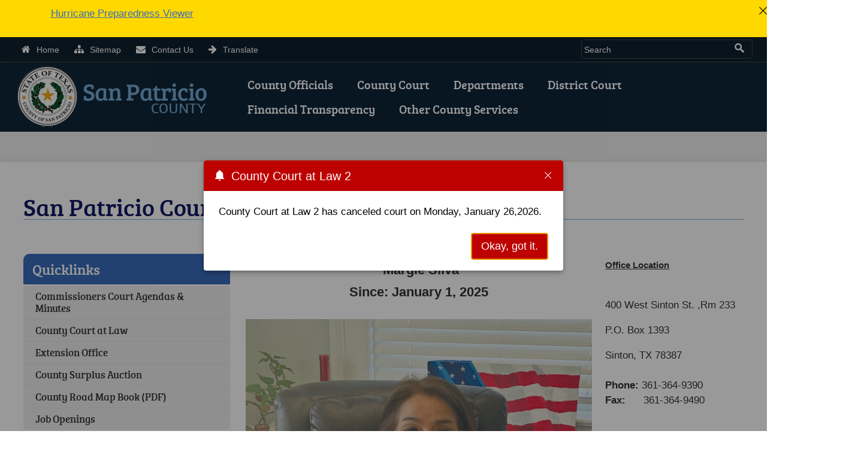

--- FILE ---
content_type: text/html; charset=utf-8
request_url: https://www.sanpatriciocountytx.gov/page/district.attorney
body_size: 15032
content:


<!DOCTYPE html>
<html lang="en">

<head>
    <link rel="shortcut icon" href="/runtime/images/favicon.ico" />
    <meta http-equiv="Content-Type" content="text/html; charset=utf-8" />
    <meta name="viewport" content="width=device-width, initial-scale=1" />
    <link rel="stylesheet" href="/runtime/styles/aos.css?v=11" type="text/css" media="screen" />
    <link rel="stylesheet" href="/common/styles/ezpopup.css" type="text/css" media="screen" />
    <link rel="stylesheet" href="/runtime/styles/main.css" type="text/css" media="screen" />
    
    <title>San Patricio County, Texas</title>

    <link rel="stylesheet" href="/runtime/styles/normalize.min.css" />
    <link rel="stylesheet" href="/runtime/styles/layout.css" type="text/css" media="screen" />
    <link rel="stylesheet" href="/runtime/styles/ionicons.min.css" />
    <link type="text/css" rel="stylesheet" href="/runtime/styles/sm-core-css.css?v=8.0.0.1" media="screen" />
<link type="text/css" rel="stylesheet" href="/runtime/styles/sm-clean.css?v=8.0.0.1" media="screen" />
<link type="text/css" rel="stylesheet" href="/runtime/styles/sm-panel-bar.css?v=8.0.0.1" media="screen" />
<link type="text/css" rel="stylesheet" href="/runtime/styles/sm-mobile.css?v=8.0.0.1" media="screen" />

    <link rel="stylesheet" href="/runtime/styles/custom.css" />
    <link rel="stylesheet" href="/common/styles/ezlightbox.css?v5" />
    


</head>

<body class="secondary">
    <a id="skip-navigation" href="#contentwrapperin" tab-index="0" alt="Press enter to skip the Navigation" title="Press enter to skip to the Navigation">Skip Navigation</a>
    <form method="post" action="./district.attorney" id="nseForm">
<div class="aspNetHidden">
<input type="hidden" name="CP1_RadScriptManager1_TSM" id="CP1_RadScriptManager1_TSM" value="" />
<input type="hidden" name="__EVENTTARGET" id="__EVENTTARGET" value="" />
<input type="hidden" name="__EVENTARGUMENT" id="__EVENTARGUMENT" value="" />
<input type="hidden" name="__VIEWSTATE" id="__VIEWSTATE" value="/[base64]" />
</div>

<script type="text/javascript">
//<![CDATA[
var theForm = document.forms['nseForm'];
if (!theForm) {
    theForm = document.nseForm;
}
function __doPostBack(eventTarget, eventArgument) {
    if (!theForm.onsubmit || (theForm.onsubmit() != false)) {
        theForm.__EVENTTARGET.value = eventTarget;
        theForm.__EVENTARGUMENT.value = eventArgument;
        theForm.submit();
    }
}
//]]>
</script>


<script src="/WebResource.axd?d=P5tNRKlI8ToWAMZMXyPx8srkajFQVzQieJZ2F7bKfpjTGnx9b444hYmXL29xrlFNQUzoU3CD9RsAjvhtfC5ruplC8lpt9Lp9T3t7wThyh1U1&amp;t=638942030819057530" type="text/javascript"></script>


<script src="/Telerik.Web.UI.WebResource.axd?_TSM_HiddenField_=CP1_RadScriptManager1_TSM&amp;compress=1&amp;_TSM_CombinedScripts_=%3b%3bSystem.Web.Extensions%2c+Version%3d4.0.0.0%2c+Culture%3dneutral%2c+PublicKeyToken%3d31bf3856ad364e35%3aen-US%3a64455737-15dd-482f-b336-7074c5c53f91%3aea597d4b%3ab25378d2%3bTelerik.Web.UI%3aen-US%3aced1f735-5c2a-4218-bd68-1813924fe936%3a16e4e7cd%3af7645509%3a22a6274a" type="text/javascript"></script>
<script src="/runtime/scripts/modernizr-2.8.3.min.js" type="text/javascript"></script>
<script src="../Service.asmx/js" type="text/javascript"></script>
<div class="aspNetHidden">

	<input type="hidden" name="__VIEWSTATEGENERATOR" id="__VIEWSTATEGENERATOR" value="CA0B0334" />
</div>
        <div id="topnavwrapper" class="topnavcolor outercontainer floatleft clearfix">
            <div id="topnav" class="outercontainer clearfix no-margin no-border">
                
<input type="hidden" id="hdnModifiedDate" value="01/20/2026" />
<script type="text/javascript">
//<![CDATA[
Sys.WebForms.PageRequestManager._initialize('ctl00$CP1$RadScriptManager1', 'nseForm', [], [], [], 90, 'ctl00');
//]]>
</script>

<script>
    $telerik.getViewPortSize = function () {
        var width = 0;
        var height = 0;

        var canvas = document.body;

        if ((!$telerik.quirksMode && !$telerik.isSafari) ||
            (Telerik.Web.Browser.chrome && Telerik.Web.Browser.version >= 61)) {
            canvas = document.documentElement;
        }

        if (window.innerWidth) {
            // Seems there's no completely reliable way to get the viewport size in Gecko, this should be the best one
            // Check https://bugzilla.mozilla.org/show_bug.cgi?id=189112#c7
            width = Math.max(document.documentElement.clientWidth, document.body.clientWidth);
            height = Math.max(document.documentElement.clientHeight, document.body.clientHeight);

            if (width > window.innerWidth)
                width = document.documentElement.clientWidth;
            if (height > window.innerHeight)
                height = document.documentElement.clientHeight;
        }
        else {
            width = canvas.clientWidth;
            height = canvas.clientHeight;
        }

        width += canvas.scrollLeft;
        height += canvas.scrollTop;

        if ($telerik.isMobileSafari) {
            width += window.pageXOffset;
            height += window.pageYOffset;
        }

        return { width: width - 6, height: height - 6 };
    }
</script>
<script src="/common/scripts/ezutilities.js" type="text/javascript" ></script>
<script src="/runtime/scripts/misc.js" type="text/javascript" ></script>
<script src="/runtime/scripts/jquery.smartmenus.js?v=8.0.0.1" type="text/javascript"></script>
<script src="/runtime/scripts/jquery.smartmenus.keyboard.js?v=8.0.0.1" type="text/javascript"></script>











    <script type="text/javascript">
        var Page_Validators;        //add this variable to fix the bug

        function nse_onload() {
            

            var $lightActive = $(".rltbActiveImage");
            if ($lightActive.length > 0) {
                $lightActive.attr("alt", "LightBox Active");
            }

            var $buttonMax = $(".rltbActionButton.rltbMaximizeButton");
            if ($buttonMax.length > 0) {
                $buttonMax.attr("title", "Maximize");
                $buttonTxt = $buttonMax.find(".rltbButtonText");
                if ($buttonTxt.length > 0) {
                    $buttonTxt.text("Maximize");
                }
            }

            var $login = $("#login");
            if ($login && $login.length > 0) {
                $("#login").click(function () {
                    document.location.href = "/tools/Page.aspx?id=86";
                });
            }
        }
        Sys.Application.add_load(nse_onload);
    </script>



<div class="widgettable">
    
            <div id="CP1_CR1_WB_0" class="widgetitem vertical-align-layout" style="margin-top:5px;margin-bottom:5px;">

<div class="ezlayout2">
    <div id="CP1_CR1_ctl00_0_ezCol1_0" class="ezlayout2Col1" style="width:76%;">
        <div class="widgettable">
                
                        <div id="CP1_CR1_ctl00_0_CR1_0_WB_0" class="widgetitem transnav" style="margin-top:5px;margin-bottom:0px;">
<div class="eztext_area">
<p style="margin:0;">
<a href="/"><span class="fa fa-home"></span><span>Home</span></a>
<a href="/page/sitemap"><span class="fa fa-sitemap"></span><span>Sitemap</span></a>
<a href="/page/contact"><span class="fa fa-envelope"></span><span>Contact Us</span></a>
<a href="https://translate.google.com/translate?hl=en&amp;sl=auto&amp;tl=es&amp;u=http%3A%2F%2Fwww.co.san-patricio.tx.us%2F"><span class="fa fa-arrow-right"></span><span>Translate</span></a>
</p>
</div></div>
                    
        </div>
    </div>

    <div id="CP1_CR1_ctl00_0_ezCol2_0" class="ezlayout2Col2" style="width:24%;">
        <div class="widgettable">
                
                        <div id="CP1_CR1_ctl00_0_CR2_0_WB_0" class="widgetitem topnav_right" style="margin-top:5px;margin-bottom:5px;"><div id="searchbox">
  <div class="input-wrapper">
    <input id="googleSearch" aria-label="Search Site" placeholder="Search" type="text" onkeydown="do_google_key(event)" onkeyup="do_google_keyup(event, this)" onkeypress="do_google_key(event)" />
    <button type="submit" onclick="do_google_search(document.getElementById('googleSearch').value)"><img src="/templates/t_images/search.png" alt="Search Button Icon" aria-label="Search Button Icon" /></button>
 </div>
</div>

<script type="text/javascript">
    function do_google_search(v) {
        window.open("https://www.google.com/search?q=" + v + "&sitesearch=https://www.eztask.com", "google", "");

    }
    function do_google_keyup(e, t) {
      if (e.keyCode == 13) {
          do_google_search(t.value);
        e.preventDefault();
      }
    }

    function do_google_key(e) {
      if (e.keyCode == 13) {
        e.preventDefault();
      }
    }
</script></div>
                    
        </div>
    </div>
</div>

</div>
        
</div>

            </div>
        </div>
        <div id="headerwrapper" class="outercontainer floatleft clearfix">
            <div id="header" class="innercontainer clearfix">
                
<div class="widgettable">
    
            <div id="CP2_CR2_WB_0" class="widgetitem no-margin no-border vertical-align-layout" style="margin-top:5px;margin-bottom:5px;">

<div class="ezlayout2">
    <div id="CP2_CR2_ctl00_0_ezCol1_0" class="ezlayout2Col1" style="width:26%;">
        <div class="widgettable">
                
                        <div id="CP2_CR2_ctl00_0_CR1_0_WB_0" class="widgetitem headerlogo" style="margin-top:0px;margin-bottom:0px;"><div id="CP2_CR2_ctl00_0_CR1_0_ctl00_0_divImage_0" class="imagesizeit">
<a href="/page/homepage" id="CP2_CR2_ctl00_0_CR1_0_ctl00_0_aImage_0"><img src="/upload/shared/widgets/image/000064/logo_header.png" id="CP2_CR2_ctl00_0_CR1_0_ctl00_0_imgImage_0" alt="header logo" class="Noimagesizeit" /></a>
</div>
</div>
                    
        </div>
    </div>

    <div id="CP2_CR2_ctl00_0_ezCol2_0" class="ezlayout2Col2" style="width:74%;">
        <div class="widgettable">
                
                        <div id="CP2_CR2_ctl00_0_CR2_0_WB_0" class="widgetitem primarycolor-text no-margin no-border" style="margin-top:0px;margin-bottom:0px;">
<!-- ezcrawl-ignore-start -->
<div id="main-container-01028" class="main-menu-container" role="application"><nav class="main-nav" role="navigation">
<input id="main-menu-state-01028" type="checkbox" class="main-menu-check" />
<label id="main-menu-button-01028" class="main-menu-btn" for="main-menu-state-01028" tabindex="0"><span class="main-menu-btn-icon"></span>Toggle main menu visibility</label>
<div class="nav-brand"><a class="nav-brand-text" href="#">Menu</a></div>
<ul id="main-menu-01028" class="sm sm-clean">
<li><a href="#">
County Officials</a>
<ul>
<li><a href="/page/comm.court.home">
Commissioners Court</a>
</li>
<li><a href="/page/constables">
Constables</a>
</li>
<li><a href="/page/auditor">
County Auditor</a>
</li>
<li><a href="/page/county.judge">
County Judge</a>
</li>
<li><a href="/page/tax.assessor.collector">
County Tax Assessor/Collector</a>
</li>
<li><a href="/page/county.treasurer">
County Treasurer</a>
</li>
<li><a href="#">
Justice of the Peace</a>
<ul>
<li><a href="/page/jp1">
JP Precinct 1</a>
</li>
<li><a href="/page/jp2">
JP Precinct 2</a>
</li>
<li><a href="/page/jp4.home">
JP Precinct 4</a>
</li>
<li><a href="/page/jp5">
JP Precinct 5</a>
</li>
<li><a href="/page/jp6">
JP Precinct 6</a>
</li>
<li><a href="/page/jp8">
JP Precinct 8</a>
</li>
</ul>
</li>
<li><a href="/page/sheriff">
Sheriff's Office</a>
</li>
<li><a href="/page/district.court">
District Courts</a>
</li>
</ul>
</li>
<li><a href="#">
County Court</a>
<ul>
<li><a href="/page/county.attorney">
County Attorney</a>
</li>
<li><a href="/page/county.clerk.home">
County Clerk</a>
</li>
<li><a href="#">
County Courts at Law</a>
<ul>
<li><a href="http://www.sanpatricioccal.com/" target="_blank">County Court at Law 1</a>
</li>
<li><a href="/page/court_at_law2">
County Court at Law 2</a>
</li>
</ul>
</li>
</ul>
</li>
<li><a href="#">
Departments</a>
<ul>
<li><a href="/page/E911.addressing">
911 Addressing</a>
</li>
<li><a href="/page/health.animal.control">
Animal Control</a>
</li>
<li><a href="/page/maintenance">
Buildings & Yards</a>
</li>
<li><a href="/page/community-based-program">
Community Based Program</a>
</li>
<li><a href="https://sanpatricioedc.com/key-data/transportation" target="_blank">County Airport</a>
</li>
<li><a href="/page/Right.of.Way.Coordinator">
County Engineer/Right of Way Coordinator</a>
</li>
<li><a href="https://www.sanpatriciocountyfairgrounds.com/" target="_blank">County Fairgrounds</a>
</li>
<li><a href="/page/fire.marshal">
County Fire Marshal</a>
</li>
<li><a href="/page/library">
County Library</a>
</li>
<li><a href="/page/county.park">
County Parks</a>
</li>
<li><a href="/page/Department of Public Safety">
Department of Public Safety</a>
</li>
<li><a href="/page/elections.home">
Elections</a>
</li>
<li><a href="#" target="_blank">Emergency Management</a>
</li>
<li><a href="/page/health.environmental">
Environmental Health</a>
</li>
<li><a href="https://sanpatricio.agrilife.org/" target="_blank">Extension Office</a>
</li>
<li><a href="/page/county.flood.plain.development">
Flood Plain Development & Permits</a>
</li>
<li><a href="/page/grants">
Grants</a>
</li>
<li><a href="/page/hr.home">
Human Resources</a>
</li>
<li><a href="/page/health.immunizations">
Immunization</a>
</li>
<li><a href="/page/information.services">
Information Technology</a>
</li>
<li><a href="/page/jailer">
Jail Administrator</a>
</li>
<li><a href="#">
Probation</a>
<ul>
<li><a href="/page/adult.probation">
Adult Probation</a>
</li>
<li><a href="/page/juvenile.probation">
Juvenile Probation</a>
</li>
</ul>
</li>
<li><a href="/page/health.home">
Public Health Preparedness</a>
</li>
<li><a href="/page/county.public.information">
Public Information Officer</a>
</li>
<li><a href="/page/health.indigent.program">
San Patricio County Indigent</a>
</li>
<li><a href="/page/veterans">
Veterans Services</a>
</li>
<li><a href="/page/health.wic">
WIC</a>
</li>
</ul>
</li>
<li><a href="#">
District Court</a>
<ul>
<li><a href="/page/district.attorney">
District Attorney</a>
</li>
<li><a href="/page/district.clerk.home">
District Clerk</a>
</li>
<li><a href="/page/district.court">
District Courts</a>
</li>
</ul>
</li>
<li><a href="#">
Financial Transparency</a>
<ul>
<li><a href="/page/finance.budgets">
Finance Department</a>
</li>
<li><a href="/page/auditor">
County Auditor</a>
</li>
<li><a href="/page/county.treasurer">
County Treasurer</a>
</li>
<li><a href="/page/finance.transparency">
Texas Transparency</a>
</li>
</ul>
</li>
<li><a href="#">
Other County Services</a>
<ul>
<li><a href="/page/county.attorney.fees">
Attorney Appointments & Fees Reports</a>
</li>
<li><a href="/page/employment">
Employment Opportunities</a>
</li>
<li><a href="/page/estray.reports">
Estray Reports</a>
</li>
<li><a href="/page/district.clerk.home">
Jury Panel Status</a>
</li>
<li><a href="/page/court_costs">
Pay Court Costs & Fines</a>
</li>
<li><a href="/page/PublicInformationRequests">
Public Information Requests</a>
</li>
<li><a href="/page/TCLEOSE">
TCOLE Training</a>
</li>
<li><a href="/page/PACE">
Texas Property Assessed Clean Energy</a>
</li>
</ul>
</li>
</ul></nav></div>



    <script type="text/javascript">
        $(function () {
            $('#main-menu-01028').smartmenus({
                mainMenuSubOffsetX: -1,
                mainMenuSubOffsetY: 0,
                subMenusSubOffsetX: 6,
                subMenusSubOffsetY: -6           
            });
            var $mainMenuState = $('#main-menu-state-01028');
            if ($mainMenuState.length) {
                var $hanmbg = $('#main-container-01028').find(".main-nav");
                // animate mobile menu
                $mainMenuState.change(function (e) {
                    var $menu = $('#main-menu-01028');
                    if (this.checked) {
                        $menu.hide().slideDown(250, function () { $menu.css('display', ''); });
                        if ($hanmbg.length) {
                            $hanmbg.addClass("main-nav-expanded");
                            $("body").addClass("overflow-hidden");
                        }
                    } else {
                        $menu.show().slideUp(250, function () { $menu.css('display', ''); });
                        if ($hanmbg.length) {
                            $hanmbg.removeClass("main-nav-expanded");
                            $("body").removeClass("overflow-hidden");
                        }
                    }
                });
                // hide mobile menu beforeunload
                $(window).bind('beforeunload unload', function () {
                    if ($mainMenuState[0].checked) {
                        $mainMenuState[0].click();
                    }
                });
                $('#main-menu-button-01028').keyup(function (e) {
                    if (e.keyCode == 13 || e.keyCode == 49) {
                        $mainMenuState[0].click();
                    }
                });
                $('#main-container-01028').keyup(function (e) {
                    if (e.keyCode == 27) {
                        if ($mainMenuState[0].checked) {
                            $mainMenuState[0].click();
                        }
                    }
                });
                var maa = $("#main-menu-01028 a");
                if (maa.length > 1) {
                    $(maa[maa.length - 1]).focusout(function () {
                        if ($mainMenuState[0].checked) {
                            $mainMenuState[0].click();
                        }
                    });
                }
                var mtt = $("#main-menu-01028 > li > a");
                if (mtt.length > 1) {
                    $(mtt[mtt.length - 1]).focusout(function () {
                        if ($(mtt[mtt.length - 1]).attr("aria-expanded") == "false") {
                            if ($mainMenuState[0].checked) {
                                $mainMenuState[0].click();
                            }
                        }
                    });
                }
            }
        });
    </script>
<script>
document.addEventListener("DOMContentLoaded", function () {

    /* Existing tabindex logic */
    var selectors = ['.main-menu-check', '.main-menu-btn', '.panel-bar-check'];
    selectors.forEach(function (selector) {
        document.querySelectorAll(selector).forEach(function (el) {
            el.setAttribute('tabindex', '-1');
        });
    });

    /* Accessibility fix for main menu button  GHD */
    document.querySelectorAll('.main-menu-btn-icon').forEach(function (icon) {

        // Hide decorative icon from screen readers
        icon.setAttribute('aria-hidden', 'true');

        // Find adjacent text node
        var next = icon.nextSibling;
        if (next && next.nodeType === Node.TEXT_NODE && next.textContent.trim() !== '') {

            var srSpan = document.createElement('span');
            srSpan.className = 'sr-only';
            srSpan.textContent = next.textContent.trim();

            // Replace text node with sr-only span
            icon.parentNode.replaceChild(srSpan, next);
        }
    });

});
</script>


<!-- ezcrawl-ignore-end -->
</div>
                    
        </div>
    </div>
</div>

</div>
        
</div>

            </div>
        </div>
        <div id="contentwrapper" role="main" aria-label="main-content" class="outercontainer floatleft clearfix secondarypage">
          <a href="#" id="customdrop" aria-expanded="false" aria-describedby="customdrop-how">How can I...</a>
           <div id="customdrop-how" class="sr-only">Use enter to open, Escape to close</div>
            
<div class="widgettable">
    
            <div id="CP4_CR4_WB_0" class="widgetitem custom-drop" style="margin-top:5px;margin-bottom:5px;">

<div class="ezlayout3">
    <div id="CP4_CR4_ctl00_0_ezCol1_0" class="ezlayout3Col1" style="width:33%;">
            <div class="widgettable">
                
                        <div id="CP4_CR4_ctl00_0_CR1_0_WB_0" class="widgetitem" style="margin-top:5px;margin-bottom:5px;">
<div class="eztext_area">
<p><span style="font-size: 18px;"><strong>Apply for...</strong></span></p>
<ul>
    <li><a href="https://www.eztask.com" target="_blank">Boards &amp; Commission</a></li>
    <li><a href="http://f17.eztask.com/design/Editor.aspx#">Building Permit</a></li>
    <li><a href="http://f17.eztask.com/design/Editor.aspx#">Dog License</a></li>
    <li><a href="http://f17.eztask.com/design/Editor.aspx#">Driveway/Cub Cut Permit</a></li>
    <li><a href="http://f17.eztask.com/design/Editor.aspx#">Marco High School</a></li>
    <li><a href="http://f17.eztask.com/design/Editor.aspx#">Employment</a></li>
    <li><a href="http://f17.eztask.com/design/Editor.aspx#">Marriage License</a></li>
    <li><a href="http://f17.eztask.com/design/Editor.aspx#">Solicitors Permit</a></li>
    <li><a href="http://f17.eztask.com/design/Editor.aspx#">Special Event Permit</a></li>
    <li><a href="http://f17.eztask.com/design/Editor.aspx#">Zoning Permit</a></li>
</ul>
<p><span style="font-size: 18px;"><strong>Pay...</strong></span></p>
<ul>
    <li><a href="http://f17.eztask.com/design/Editor.aspx#">Property Tax</a></li>
    <li><a href="http://f17.eztask.com/design/Editor.aspx#">Water &amp; Waste Bill</a></li>
    <li><a href="http://f17.eztask.com/design/Editor.aspx#">Water Permit</a></li>
    <li><a href="http://f17.eztask.com/design/Editor.aspx#">Traffic Ticket</a></li>
</ul>
</div></div>
                    
            </div>
    </div>
    <div id="CP4_CR4_ctl00_0_ezCol2_0" class="ezlayout3Col2" style="width:33%;">
            <div class="widgettable">
                
                        <div id="CP4_CR4_ctl00_0_CR2_0_WB_0" class="widgetitem" style="margin-top:5px;margin-bottom:5px;">
<div class="eztext_area">
<p><span style="font-size: 18px;"><strong>Find...</strong></span></p>
<ul>
    <li><a href="http://f17.eztask.com/design/Editor.aspx#">City Officials &amp; Staff</a></li>
    <li><a href="http://f17.eztask.com/design/Editor.aspx#">Community Organizations</a></li>
    <li><a href="http://f17.eztask.com/design/Editor.aspx#">Libraries</a></li>
    <li><a href="http://f17.eztask.com/design/Editor.aspx#">New Resident Information</a></li>
    <li><a href="http://f17.eztask.com/design/Editor.aspx#">Parks &amp; Recreation</a></li>
    <li><a href="http://f17.eztask.com/design/Editor.aspx#">Polling Locations</a></li>
    <li><a href="http://f17.eztask.com/design/Editor.aspx#">Public Records</a></li>
    <li><a href="http://f17.eztask.com/design/Editor.aspx#">Schools</a></li>
    <li><a href="http://f17.eztask.com/design/Editor.aspx#">Senior Center</a></li>
    <li><a href="http://f17.eztask.com/design/Editor.aspx#">Volunteer Opportunities</a></li>
</ul>
</div></div>
                    
            </div>
    </div>
    <div id="CP4_CR4_ctl00_0_ezCol3_0" class="ezlayout3Col3" style="width:34%;">
            <div class="widgettable">
                
                        <div id="CP4_CR4_ctl00_0_CR3_0_WB_0" class="widgetitem" style="margin-top:5px;margin-bottom:5px;">
<div class="eztext_area">
<img alt="statue" src="/upload/shared/IMG_8756-scaled.jpeg" style="width: 400px; height: 400px;" />
</div></div>
                    
            </div>
    </div>
</div>
</div>
        
</div>

            <div id="contentwrapperin" class="innercontainer clearfix secondary">
                <div id="main" class="innercontainer clearfix">
				    
<div class="widgettable">
    
            <div id="CP3_CR3_WB_0" class="widgetitem" style="margin-top:5px;margin-bottom:5px;">
<div class="eztext_area">
<span class="Pagename">San Patricio County&nbsp;District Attorney</span>
</div></div>
        
</div>

                    <div id="contentleft" class="floatleft clearfix">
                        <div id="contentleftin" class="innercontainer clearfix">
                            
<div class="widgettable">
    
            <div id="CP8_CR8_WB_0" class="widgetitem" style="margin-top:5px;margin-bottom:0px;">
<div class="eztext_area">
<span class="TextTopper">Quicklinks</span>
</div></div>
        
            <div id="CP8_CR8_WB_1" class="widgetitem" style="margin-top:0px;margin-bottom:5px;">
<!-- ezcrawl-ignore-start -->
<div class="panel-bar-container" role="application"><nav class="main-nav-panel-bar" role="navigation">
<input id="main-menu-state-01046" type="checkbox" class="panel-bar-check" />
<label class="main-menu-btn" for="main-menu-state-01046"><span class="panel-bar-icon"></span>Toggle main menu visibility</label>
<div class="nav-brand"><a class="nav-brand-text" href="#">Menu</a></div>
<ul id="main-menu-01046" class="sm sm-vertical sm-panel-bar">
<li><a href="https://destinyhosted.com/agenda_publish.cfm?id=72672" target="_blank">Commissioners Court Agendas & Minutes</a>
</li>
<li><a href="http://www.sanpatricioccal.com/" target="_blank">County Court at Law</a>
</li>
<li><a href="https://sanpatricio.agrilife.org/" target="_blank">Extension Office</a>
</li>
<li><a href="https://www.govdeals.com/index.cfm?fa=Main.AdvSearchResultsNew&searchPg=Classic&inv_num=&category=00&kWord=&kWordSelect=2&sortBy=ad&agency=6355&state=&country=&locID=&timing=bySimple&locationType=state&timeType=&timingWithin=1" target="_blank">County Surplus Auction</a>
</li>
<li><a href="/upload/template/0025/docs/TX DOT County Road Updated Mapbook.pdf" target="_blank">County Road Map Book (PDF)</a>
</li>
<li><a href="/page/employment">
Job Openings</a>
</li>
</ul></nav></div>



    <script type="text/javascript">
        $(function () {
            $('#main-menu-01046').smartmenus({
                mainMenuSubOffsetX: -1,
                mainMenuSubOffsetY: 0,
                subMenusSubOffsetX: 6,
                subMenusSubOffsetY: -6           
            });
            var $mainMenuState = $('#main-menu-state-01046');
            if ($mainMenuState.length) {
                var $hanmbg = $('#main-container-01046').find(".main-nav");
                // animate mobile menu
                $mainMenuState.change(function (e) {
                    var $menu = $('#main-menu-01046');
                    if (this.checked) {
                        $menu.hide().slideDown(250, function () { $menu.css('display', ''); });
                        if ($hanmbg.length) {
                            $hanmbg.addClass("main-nav-expanded");
                            $("body").addClass("overflow-hidden");
                        }
                    } else {
                        $menu.show().slideUp(250, function () { $menu.css('display', ''); });
                        if ($hanmbg.length) {
                            $hanmbg.removeClass("main-nav-expanded");
                            $("body").removeClass("overflow-hidden");
                        }
                    }
                });
                // hide mobile menu beforeunload
                $(window).bind('beforeunload unload', function () {
                    if ($mainMenuState[0].checked) {
                        $mainMenuState[0].click();
                    }
                });
                $('#main-menu-button-01046').keyup(function (e) {
                    if (e.keyCode == 13 || e.keyCode == 49) {
                        $mainMenuState[0].click();
                    }
                });
                $('#main-container-01046').keyup(function (e) {
                    if (e.keyCode == 27) {
                        if ($mainMenuState[0].checked) {
                            $mainMenuState[0].click();
                        }
                    }
                });
                var maa = $("#main-menu-01046 a");
                if (maa.length > 1) {
                    $(maa[maa.length - 1]).focusout(function () {
                        if ($mainMenuState[0].checked) {
                            $mainMenuState[0].click();
                        }
                    });
                }
                var mtt = $("#main-menu-01046 > li > a");
                if (mtt.length > 1) {
                    $(mtt[mtt.length - 1]).focusout(function () {
                        if ($(mtt[mtt.length - 1]).attr("aria-expanded") == "false") {
                            if ($mainMenuState[0].checked) {
                                $mainMenuState[0].click();
                            }
                        }
                    });
                }
            }
        });
    </script>
<script>
document.addEventListener("DOMContentLoaded", function () {

    /* Existing tabindex logic */
    var selectors = ['.main-menu-check', '.main-menu-btn', '.panel-bar-check'];
    selectors.forEach(function (selector) {
        document.querySelectorAll(selector).forEach(function (el) {
            el.setAttribute('tabindex', '-1');
        });
    });

    /* Accessibility fix for main menu button  GHD */
    document.querySelectorAll('.main-menu-btn-icon').forEach(function (icon) {

        // Hide decorative icon from screen readers
        icon.setAttribute('aria-hidden', 'true');

        // Find adjacent text node
        var next = icon.nextSibling;
        if (next && next.nodeType === Node.TEXT_NODE && next.textContent.trim() !== '') {

            var srSpan = document.createElement('span');
            srSpan.className = 'sr-only';
            srSpan.textContent = next.textContent.trim();

            // Replace text node with sr-only span
            icon.parentNode.replaceChild(srSpan, next);
        }
    });

});
</script>


<!-- ezcrawl-ignore-end -->
</div>
        
</div>

                        </div>
                    </div>
                    <div id="contentright" class="floatleft clearfix">
                        <div id="contentrightin" class="innercontainer clearfix">
                            
<div class="widgettable">
    
            <div id="CP5_CR5_WB_0" class="widgetitem" style="margin-top:5px;margin-bottom:5px;">

<div class="ezlayout2">
    <div id="CP5_CR5_ctl00_0_ezCol1_0" class="ezlayout2Col1" style="width:71%;">
        <div class="widgettable">
                
                        <div id="CP5_CR5_ctl00_0_CR1_0_WB_0" class="widgetitem" style="margin-top:5px;margin-bottom:5px;">
<div class="eztext_area">
<p style="text-align: center;"><strong><span class="Heading2">&nbsp;<span class="LargeText" style="font-size: 22px;"><strong style="color: #333333; font-family: Lato, sans-serif; text-align: center;">Margie Silva</strong><br style="color: #333333; font-family: Lato, sans-serif; text-align: center; box-sizing: border-box;" />
<span style="color: #333333; font-family: Lato, sans-serif; text-align: center;">Since: January 1, 2025</span></span></span></strong></p>
</div></div>
                    
                        <div id="CP5_CR5_ctl00_0_CR1_0_WB_1" class="widgetitem" style="margin-top:5px;margin-bottom:5px;"><div id="CP5_CR5_ctl00_0_CR1_0_ctl00_1_divImage_1" class="imagesizeit">
<a id="CP5_CR5_ctl00_0_CR1_0_ctl00_1_aImage_1"><img src="/upload/page/0086/widgets/image/002286/FullSizeR.jpg" id="CP5_CR5_ctl00_0_CR1_0_ctl00_1_imgImage_1" alt="" /></a>
</div>
</div>
                    
        </div>
    </div>

    <div id="CP5_CR5_ctl00_0_ezCol2_0" class="ezlayout2Col2" style="width:29%;">
        <div class="widgettable">
                
                        <div id="CP5_CR5_ctl00_0_CR2_0_WB_0" class="widgetitem" style="margin-top:5px;margin-bottom:5px;">
<div class="eztext_area">
<p><strong style="box-sizing: border-box; color: #333333; font-family: Lato, sans-serif; font-size: 15px; background-color: #ffffff;"><span style="text-decoration: underline;">Office Location</span></strong></p>
<p><strong style="box-sizing: border-box; color: #333333; font-family: Lato, sans-serif; font-size: 15px; background-color: #ffffff;"><span style="text-decoration: underline;"></span></strong><br style="box-sizing: border-box; color: #333333; font-family: Lato, sans-serif; font-size: 15px; background-color: #ffffff;" />
<span style="font-size: 17px; background-color: #ffffff; font-family: 'Segoe UI', Arial, Helvetica, sans-serif; color: #333333;">400 West Sinton St. ,</span><span style="background-color: #ffffff; font-size: 17px; font-family: 'Segoe UI', Arial, Helvetica, sans-serif; color: #333333;">Rm 233</span></p>
<p><span style="background-color: #ffffff; font-size: 17px; font-family: 'Segoe UI', Arial, Helvetica, sans-serif; color: #333333;"></span><span style="background-color: #ffffff; font-size: 17px; font-family: 'Segoe UI', Arial, Helvetica, sans-serif; color: #333333;">P.O. Box 1393</span></p>
<p><span style="font-size: 15px; background-color: #ffffff; font-family: Lato, sans-serif; color: #333333;"><span style="font-size: 17px; background-color: #ffffff; font-family: 'Segoe UI', Arial, Helvetica, sans-serif;">Sinton, TX 78387</span><br style="margin: 0px; font-family: 'Segoe UI', Arial, Helvetica, sans-serif; font-size: 17px; background-color: #ffffff;" />
<br style="margin: 0px; font-family: 'Segoe UI', Arial, Helvetica, sans-serif; font-size: 17px; background-color: #ffffff;" />
<span style="font-size: 17px; background-color: #ffffff; font-family: 'Segoe UI', Arial, Helvetica, sans-serif;"><strong>Phone:</strong> 361-364-9390</span><br style="margin: 0px; font-family: 'Segoe UI', Arial, Helvetica, sans-serif; font-size: 17px; background-color: #ffffff;" />
<span style="font-size: 17px; background-color: #ffffff; font-family: 'Segoe UI', Arial, Helvetica, sans-serif;"><strong>Fax:&nbsp; &nbsp; &nbsp;</strong> 361-364-9490</span></span></p>
<p><span style="font-size: 17px; background-color: #ffffff; font-family: 'Segoe UI', Arial, Helvetica, sans-serif; color: #333333;"></span><br style="box-sizing: border-box; color: #333333; font-family: Lato, sans-serif; font-size: 15px; background-color: #ffffff;" />
<strong style="box-sizing: border-box; color: #333333; font-family: Lato, sans-serif; font-size: 15px;"><span style="text-decoration: underline;">Office Hours</span></strong><span style="font-size: 15px; background-color: #ffffff; font-family: Lato, sans-serif; color: #333333;"></span>
</p>
<table class="tableData responsive-table-data-mb" summary="header" data-vid="ms__id1002_jl3" style="border-style: solid; border-color: #cbcbcb; width: 291px; border-spacing: 0px; background-size: initial; background-origin: initial; background-clip: initial; background-color: #ffffff; font-size: 15px; max-width: 100%; border-image: initial; margin-bottom: 14px; border-radius: 8px; overflow: hidden; top: 106px; height: 182px;">
    <thead style="box-sizing: border-box; border: 1px solid #04589f;">
        <tr style="box-sizing: border-box; border: 0px;">
            <th id="ms__id1002_jl3_heading_0" style="padding: 6px 9px 8px; border-left-style: solid; border-left-color: #04589f; box-sizing: border-box; text-align: center; font-size: small; color: #ffffff; font-weight: normal; margin-left: 40px; vertical-align: top; background: #04589f !important;">&nbsp;Weekday</th>
            <th id="ms__id1002_jl3_heading_1" style="padding: 6px 9px 8px; border-left-style: solid; border-left-color: #04589f; box-sizing: border-box; text-align: center; font-size: small; color: #ffffff; font-weight: normal; vertical-align: top; background: #04589f !important;">Hours&nbsp;</th>
        </tr>
    </thead>
    <tbody style="box-sizing: border-box;">
        <tr style="box-sizing: border-box; border-width: 0px 0px 2px; border-top-style: initial; border-right-style: initial; border-left-style: initial; border-top-color: initial; border-right-color: initial; border-left-color: initial; border-image: initial; border-bottom-style: solid; border-bottom-color: #04589f;">
            <td headers="ms__id1002_jl3_heading_0" data-th=" Weekday" style="padding: 5px 9px 4px; border-top: 0px; border-right: 0px; border-bottom: 1px solid #cbcbcb; border-left-style: solid; border-left-color: #cbcbcb; box-sizing: border-box; border-image: initial; font-size: small; min-height: 28px; vertical-align: top;">Monday</td>
            <td headers="ms__id1002_jl3_heading_1" data-th="Hours " style="padding: 5px 9px 4px; border-top: 0px; border-right: 1px solid #cbcbcb; border-bottom: 1px solid #cbcbcb; border-left-style: solid; border-left-color: #cbcbcb; box-sizing: border-box; border-image: initial; font-size: small; min-height: 28px; text-align: right; vertical-align: top; text-wrap: nowrap;">8:00 am-5:00 pm</td>
        </tr>
        <tr style="box-sizing: border-box; border-width: 0px 0px 2px; border-top-style: initial; border-right-style: initial; border-left-style: initial; border-top-color: initial; border-right-color: initial; border-left-color: initial; border-image: initial; border-bottom-style: solid; border-bottom-color: #04589f;">
            <td headers="ms__id1002_jl3_heading_0" data-th=" Weekday" style="padding: 5px 9px 4px; border-top: 0px; border-right: 0px; border-bottom: 1px solid #cbcbcb; border-left-style: solid; border-left-color: #cbcbcb; box-sizing: border-box; border-image: initial; font-size: small; min-height: 28px; vertical-align: top;">Tuesday</td>
            <td headers="ms__id1002_jl3_heading_1" data-th="Hours " style="padding: 5px 9px 4px; border-top: 0px; border-right: 1px solid #cbcbcb; border-bottom: 1px solid #cbcbcb; border-left-style: solid; border-left-color: #cbcbcb; box-sizing: border-box; border-image: initial; font-size: small; min-height: 28px; text-align: right; vertical-align: top; text-wrap: nowrap;">8:00 am-5:00 pm</td>
        </tr>
        <tr style="box-sizing: border-box; border-width: 0px 0px 2px; border-top-style: initial; border-right-style: initial; border-left-style: initial; border-top-color: initial; border-right-color: initial; border-left-color: initial; border-image: initial; border-bottom-style: solid; border-bottom-color: #04589f;">
            <td headers="ms__id1002_jl3_heading_0" data-th=" Weekday" style="padding: 5px 9px 4px; border-top: 0px; border-right: 0px; border-bottom: 1px solid #cbcbcb; border-left-style: solid; border-left-color: #cbcbcb; box-sizing: border-box; border-image: initial; font-size: small; min-height: 28px; vertical-align: top;">Wednesday</td>
            <td headers="ms__id1002_jl3_heading_1" data-th="Hours " style="padding: 5px 9px 4px; border-top: 0px; border-right: 1px solid #cbcbcb; border-bottom: 1px solid #cbcbcb; border-left-style: solid; border-left-color: #cbcbcb; box-sizing: border-box; border-image: initial; font-size: small; min-height: 28px; text-align: right; vertical-align: top; text-wrap: nowrap;">8:00 am-5:00 pm</td>
        </tr>
        <tr style="box-sizing: border-box; border-width: 0px 0px 2px; border-top-style: initial; border-right-style: initial; border-left-style: initial; border-top-color: initial; border-right-color: initial; border-left-color: initial; border-image: initial; border-bottom-style: solid; border-bottom-color: #04589f;">
            <td headers="ms__id1002_jl3_heading_0" data-th=" Weekday" style="padding: 5px 9px 4px; border-top: 0px; border-right: 0px; border-bottom: 1px solid #cbcbcb; border-left-style: solid; border-left-color: #cbcbcb; box-sizing: border-box; border-image: initial; font-size: small; min-height: 28px; vertical-align: top;">Thursday</td>
            <td headers="ms__id1002_jl3_heading_1" data-th="Hours " style="padding: 5px 9px 4px; border-top: 0px; border-right: 1px solid #cbcbcb; border-bottom: 1px solid #cbcbcb; border-left-style: solid; border-left-color: #cbcbcb; box-sizing: border-box; border-image: initial; font-size: small; min-height: 28px; text-align: right; vertical-align: top; text-wrap: nowrap;">8:00 am-5:00 pm</td>
        </tr>
        <tr style="box-sizing: border-box; border-width: 0px 0px 2px; border-top-style: initial; border-right-style: initial; border-left-style: initial; border-top-color: initial; border-right-color: initial; border-left-color: initial; border-image: initial; border-bottom-style: solid; border-bottom-color: #04589f;">
            <td headers="ms__id1002_jl3_heading_0" data-th=" Weekday" style="padding: 5px 9px 4px; border-top: 0px; border-right: 0px; border-bottom: 1px solid #cbcbcb; border-left-style: solid; border-left-color: #cbcbcb; box-sizing: border-box; border-image: initial; font-size: small; min-height: 28px; vertical-align: top;">Friday</td>
            <td headers="ms__id1002_jl3_heading_1" data-th="Hours " style="padding: 5px 9px 4px; border-top: 0px; border-right: 1px solid #cbcbcb; border-bottom: 1px solid #cbcbcb; border-left-style: solid; border-left-color: #cbcbcb; box-sizing: border-box; border-image: initial; font-size: small; min-height: 28px; text-align: right; vertical-align: top; text-wrap: nowrap;">8:00 am-5:00 pm</td>
        </tr>
        <tr style="box-sizing: border-box; border: 0px;">
            <td colspan="2" headers="ms__id1002_jl3_heading_0" data-th=" Weekday" style="padding: 5px 9px 4px; border-right: 1px solid #cbcbcb; border-bottom: 1px solid #cbcbcb; border-left-style: solid; border-top-color: initial; border-left-color: #cbcbcb; box-sizing: border-box; border-image: initial; min-height: 28px; border-radius: 0px 0px 8px; text-align: center; vertical-align: middle; color: #ffffff;"><strong style="box-sizing: border-box;"><span style="box-sizing: border-box; color: #c00000;">Closed daily 12:00pm-1:00pm</span></strong></td>
        </tr>
    </tbody>
</table>
<h2 class="box_title mobile_header" style="font-family: Lato, sans-serif; font-size: 16px; line-height: 19.2px; margin-top: -2px; margin-right: -1px; margin-left: -1px; padding: 10px 9px; box-sizing: border-box; font-weight: normal; text-transform: uppercase; height: auto; background: #04589f; border-radius: 8px 8px 0px 0px; letter-spacing: 1px; color: #ffffff !important;">DIRECTORY</h2>
<strong><span style="text-decoration: underline;"></span></strong><strong><span style="text-decoration: underline;"></span></strong><strong></strong><span style="text-decoration: underline;"></span>
<table border="0" cellpadding="0" cellspacing="0" width="417" style="width: 313pt; border-collapse: collapse;">
    <colgroup><col width="417" style="width: 313pt;" /></colgroup>
    <tbody>
        <tr height="22" style="height: 16.5pt;">
            <td class="xl66" style="height: 16.5pt; width: 313pt;"><strong><span style="text-decoration: underline;">Nolanna Ortiz</span></strong></td>
        </tr>
        <tr height="28" style="height: 21pt;">
            <td class="xl65" style="height: 21pt;">&nbsp;Investigator</td>
        </tr>
        <tr height="20" style="height: 15pt;">
            <td class="xl66" style="height: 15pt;">&nbsp;</td>
        </tr>
        <tr height="20" style="height: 15pt;">
            <td class="xl66" style="height: 15pt;"><strong><span style="text-decoration: underline;">Suzanne Nieto</span></strong></td>
        </tr>
        <tr height="20" style="height: 15pt;">
            <td class="xl65" style="height: 15pt;">Crime Victim's Coordinator</td>
        </tr>
        <tr height="20" style="height: 15pt;">
            <td class="xl67" style="height: 15pt;">&nbsp;</td>
        </tr>
        <tr height="20" style="height: 15pt;">
            <td class="xl66" style="height: 15pt;"><strong><span style="text-decoration: underline;">R Kyle Hinkle</span></strong></td>
        </tr>
        <tr height="20" style="height: 15pt;">
            <td class="xl65" style="height: 15pt;">Assistant District Attorney</td>
        </tr>
        <tr height="20" style="height: 15pt;">
            <td class="xl67" style="height: 15pt;">&nbsp;</td>
        </tr>
        <tr height="20" style="height: 15pt;">
            <td class="xl66" style="height: 15pt;"><strong><span style="text-decoration: underline;">Rachel Michalewicz</span></strong></td>
        </tr>
        <tr height="20" style="height: 15pt;">
            <td class="xl65" style="height: 15pt;">Assistant District Attorney</td>
        </tr>
        <tr height="20" style="height: 15pt;">
            <td class="xl67" style="height: 15pt;">&nbsp;</td>
        </tr>
        <tr height="20" style="height: 15pt;">
            <td class="xl66" style="height: 15pt;"><strong><span style="text-decoration: underline;">Diana Mendoza</span></strong></td>
        </tr>
        <tr height="20" style="height: 15pt;">
            <td class="xl65" style="height: 15pt;">Assistant District Attorney</td>
        </tr>
        <tr height="20" style="height: 15pt;">
            <td class="xl67" style="height: 15pt;">&nbsp;</td>
        </tr>
        <tr height="20" style="break-before: page; height: 15pt;">
            <td class="xl66" style="height: 15pt;"><strong><span style="text-decoration: underline;">Yvette Aguilar</span></strong></td>
        </tr>
        <tr height="20" style="height: 15pt;">
            <td class="xl65" style="height: 15pt;">Assistant District Attorney</td>
        </tr>
        <tr height="20" style="height: 15pt;">
            <td class="xl66" style="height: 15pt;">&nbsp;</td>
        </tr>
    </tbody>
</table>
<br />
</div></div>
                    
        </div>
    </div>
</div>

</div>
        
</div>

                        </div>
                    </div>
                </div>
            </div>
        </div>
        <!--end of wrapper-->

        <div id="footerwrapper" class="outercontainer floatleft clearfix">
            <div id="footerin" class="innercontainer clearfix">
                <div id="footer" class="innercontainer">
                    <div class="clearfix" data-aos="fade-in" data-aos-once="true" data-aos-duration="800" data-aos-easing="ease-in-out">
                        
<div class="widgettable">
    
            <div id="CP7_CR7_WB_0" class="widgetitem" style="margin-top:5px;margin-bottom:5px;">
<div class="eztext_area">
<p style="text-align: center;"><span style="font-size: 22px;">San Patricio County Courthouse&nbsp; |&nbsp; 400 W Sinton St&nbsp; |&nbsp;&nbsp;Sinton, TX 78387&nbsp; |&nbsp;&nbsp;Phone: (361) 364-9300</span></p>
<p style="text-align: center;"><span style="font-size: 20px;">HOURS: Monday - Friday: 8am - 5:00pm,&nbsp;Closed:&nbsp; Weekends, Holidays</span></p>
</div></div>
        
            <div id="CP7_CR7_WB_1" class="widgetitem" style="margin-top:5px;margin-bottom:5px;">
<div class="eztext_area">
<p style="text-align: center;"><a href="/page/web-accessibility" class="footerbtn"><em class="fa fa-thumb-tack"></em>Web Accessibility</a>&nbsp; &nbsp;<a href="/page/web-disclaimer" class="footerbtn"><em class="fa fa-thumb-tack"></em>Disclaimer</a></p>
</div></div>
        
</div>

                    </div>
                </div>
            </div>
        </div>
        <div id="eztagwrapper" class="topnavcolor outercontainer floatleft clearfix ">
            <div id="eztag" class="innercontainer clearfix no-margin">
                <div id="eztagin" class="innercontainer clearfix floatleft">
                    <div class="eztext_area">
                        <p>Copyright &copy; <span id="ezcopyright">{{YEAR}}</span> San Patricio County, Texas. All rights reserved.</p>
                    </div>
                </div>
                <div id="poweredby" class="innercontainer clearfix floatleft">
                    <p>
                        <span class="eztask">powered by</span>
                        <a class="eztask" title="ezTask: Exceptional websites that are affordable and easy to
update!" href="http://www.eztask.com/" target="_blank"><strong>ezTask</strong>Titanium </a><a class="eztask"><sup>TM</sup></a>
                    </p>
                </div>
            </div>
        </div>
        <div id="scrolltotop">
            <i class="ion-chevron-up" aria-hidden="true"></i>
        </div>
    

<script type="text/javascript">
//<![CDATA[
window.__TsmHiddenField = $get('CP1_RadScriptManager1_TSM');//]]>
</script>
</form>
		<script type="text/javascript">
			function do_google_search(v) {
				window.open("https://www.google.com/search?q=" + v + "&sitesearch=https://www.co.san-patricio.tx.us/", "google", "");

			}
			function do_google_keyup(e, t) {
			  if (e.keyCode == 13) {
				  do_google_search(t.value);
				e.preventDefault();
			  }
			}

			function do_google_key(e) {
			  if (e.keyCode == 13) {
				e.preventDefault();
			  }
			}
		</script>
        <script type="text/javascript" src="/runtime/scripts/custom.js"></script>
        <script type="text/javascript" src="/runtime/scripts/ezalert.js"></script>
        <script type="text/javascript" src="/runtime/scripts/ezscroller.js"></script>
        <script type="text/javascript" src="/runtime/scripts/ezpager.js"></script>
        <script type="text/javascript" src="/runtime/scripts/aos.js"></script>
        <script type="text/javascript" src="/common/scripts/ezpopup.js"></script>
        <script type="text/javascript">
           AOS.init({
               disable: function() {
                   return window.location.pathname === "/design/Editor.aspx" || ezUtilities.isMobile;
               }
           });
           ezPopup.init("/page/rss/499");
        </script>

</body>

</html>

    
    
    
    
    
    
    
    


--- FILE ---
content_type: text/html; charset=utf-8
request_url: https://www.sanpatriciocountytx.gov/page/alert.emergency
body_size: 3763
content:


<!DOCTYPE html>
<html lang="en">

    <head>
        <link rel="shortcut icon" href="/runtime/images/favicon.ico" />
        <meta http-equiv="Content-Type" content="text/html; charset=utf-8" />
        <meta name="viewport" content="width=device-width, initial-scale=1" />
        
    <title>San Patricio County, Texas</title>

    <link rel="stylesheet" href="/runtime/styles/normalize.min.css" />
    <link rel="stylesheet" href="/runtime/styles/layout.css" type="text/css" media="screen" />
    <link rel="stylesheet" href="/runtime/styles/ionicons.min.css" />
    
    <link rel="stylesheet" href="/runtime/styles/custom.css" />
    <link rel="stylesheet" href="/common/styles/ezlightbox.css?v5" />
    


    </head>

    <body class="ezalert" style="background-color: transparent;">
        <form method="post" action="./alert.emergency" id="nseForm">
<div class="aspNetHidden">
<input type="hidden" name="CP1_RadScriptManager1_TSM" id="CP1_RadScriptManager1_TSM" value="" />
<input type="hidden" name="__EVENTTARGET" id="__EVENTTARGET" value="" />
<input type="hidden" name="__EVENTARGUMENT" id="__EVENTARGUMENT" value="" />
<input type="hidden" name="__VIEWSTATE" id="__VIEWSTATE" value="/[base64]/X2XkTECiPGSmMCsYPFc0YNdyZQG2QjRWsAlLZTuyg==" />
</div>

<script type="text/javascript">
//<![CDATA[
var theForm = document.forms['nseForm'];
if (!theForm) {
    theForm = document.nseForm;
}
function __doPostBack(eventTarget, eventArgument) {
    if (!theForm.onsubmit || (theForm.onsubmit() != false)) {
        theForm.__EVENTTARGET.value = eventTarget;
        theForm.__EVENTARGUMENT.value = eventArgument;
        theForm.submit();
    }
}
//]]>
</script>


<script src="/WebResource.axd?d=P5tNRKlI8ToWAMZMXyPx8srkajFQVzQieJZ2F7bKfpjTGnx9b444hYmXL29xrlFNQUzoU3CD9RsAjvhtfC5ruplC8lpt9Lp9T3t7wThyh1U1&amp;t=638942030819057530" type="text/javascript"></script>


<script src="/Telerik.Web.UI.WebResource.axd?_TSM_HiddenField_=CP1_RadScriptManager1_TSM&amp;compress=1&amp;_TSM_CombinedScripts_=%3b%3bSystem.Web.Extensions%2c+Version%3d4.0.0.0%2c+Culture%3dneutral%2c+PublicKeyToken%3d31bf3856ad364e35%3aen-US%3a64455737-15dd-482f-b336-7074c5c53f91%3aea597d4b%3ab25378d2%3bTelerik.Web.UI%3aen-US%3aced1f735-5c2a-4218-bd68-1813924fe936%3a16e4e7cd%3af7645509%3a22a6274a" type="text/javascript"></script>
<script src="/runtime/scripts/modernizr-2.8.3.min.js" type="text/javascript"></script>
<script src="../Service.asmx/js" type="text/javascript"></script>
<div class="aspNetHidden">

	<input type="hidden" name="__VIEWSTATEGENERATOR" id="__VIEWSTATEGENERATOR" value="CA0B0334" />
</div>
            <!--end of headerwrapper-->
            <div id="emergencywrapper" class="outercontainer floatleft no-margin no-border">
                <div id="emergencyin" class="innercontainer full clearfix">
                    <span class="ion-ios-close-empty toggle-alert" style="line-height:100%;" title="Close Alert"></span>
                    
<input type="hidden" id="hdnModifiedDate" value="09/22/2025" />
<script type="text/javascript">
//<![CDATA[
Sys.WebForms.PageRequestManager._initialize('ctl00$CP1$RadScriptManager1', 'nseForm', [], [], [], 90, 'ctl00');
//]]>
</script>

<script>
    $telerik.getViewPortSize = function () {
        var width = 0;
        var height = 0;

        var canvas = document.body;

        if ((!$telerik.quirksMode && !$telerik.isSafari) ||
            (Telerik.Web.Browser.chrome && Telerik.Web.Browser.version >= 61)) {
            canvas = document.documentElement;
        }

        if (window.innerWidth) {
            // Seems there's no completely reliable way to get the viewport size in Gecko, this should be the best one
            // Check https://bugzilla.mozilla.org/show_bug.cgi?id=189112#c7
            width = Math.max(document.documentElement.clientWidth, document.body.clientWidth);
            height = Math.max(document.documentElement.clientHeight, document.body.clientHeight);

            if (width > window.innerWidth)
                width = document.documentElement.clientWidth;
            if (height > window.innerHeight)
                height = document.documentElement.clientHeight;
        }
        else {
            width = canvas.clientWidth;
            height = canvas.clientHeight;
        }

        width += canvas.scrollLeft;
        height += canvas.scrollTop;

        if ($telerik.isMobileSafari) {
            width += window.pageXOffset;
            height += window.pageYOffset;
        }

        return { width: width - 6, height: height - 6 };
    }
</script>
<script src="/common/scripts/ezutilities.js" type="text/javascript" ></script>
<script src="/runtime/scripts/misc.js" type="text/javascript" ></script>











    <script type="text/javascript">
        var Page_Validators;        //add this variable to fix the bug

        function nse_onload() {
            

            var $lightActive = $(".rltbActiveImage");
            if ($lightActive.length > 0) {
                $lightActive.attr("alt", "LightBox Active");
            }

            var $buttonMax = $(".rltbActionButton.rltbMaximizeButton");
            if ($buttonMax.length > 0) {
                $buttonMax.attr("title", "Maximize");
                $buttonTxt = $buttonMax.find(".rltbButtonText");
                if ($buttonTxt.length > 0) {
                    $buttonTxt.text("Maximize");
                }
            }

            var $login = $("#login");
            if ($login && $login.length > 0) {
                $("#login").click(function () {
                    document.location.href = "/tools/Page.aspx?id=17";
                });
            }
        }
        Sys.Application.add_load(nse_onload);
    </script>



<div class="widgettable">
    
            <div id="CP1_CR1_WB_0" class="widgetitem" style="margin-top:5px;margin-bottom:5px;">

<div class="ezlayout2">
    <div class="widgettable">
        
                  <div id="CP1_CR1_ctl00_0_CR1_0_WB_0" class="widgetitem" style="margin-top:5px;margin-bottom:5px;">
<div class="eztext_area">
<p><a href="https://gis-sanpatriciocounty.com/portal/apps/experiencebuilder/experience/?id=5ab3fb7d88f344cfb052c6218d6fb78b">Hurricane Preparedness Viewer</a></p>
</div></div>
            
    </div>
</div>
</div>
        
</div>

                </div>
            </div>
        

<script type="text/javascript">
//<![CDATA[
window.__TsmHiddenField = $get('CP1_RadScriptManager1_TSM');//]]>
</script>
</form>

    </body>

    </html>
    
    
    
    
    
    
    
    
    
    
    
    
    
    


--- FILE ---
content_type: text/css
request_url: https://www.sanpatriciocountytx.gov/runtime/styles/main.css
body_size: 5090
content:
@import url("fancyfonts.css");
@import url("fonts.css?v=5.5.2023");
@import url("colors.css?v=5.5.2023");
@import url("font-awesome.css");

* {
    margin: 0;
}

html,
body {
    height: 100%;
}

form {
    height: 100%;
}

body {
    font-family: "Segoe UI", Arial, Helvetica, sans-serif;
    font-size: 17px;
    margin: 0 auto;
}

.eztext_area ul {
    margin-bottom: 1em;
}

/*------------------------------------------------------------------Classes used Site for Structure------------------------------------------------------------------*/
.gsc-control-cse {
    background-color: transparent;
    padding: 0px !important;
    border: 0px !important;
}

.cse .gsc-control-cse:after,
.gsc-control-cse:after {
    content: "" !important;
}

.outercontainer {
    position: relative;
    width: 100%;
}

.innercontainer {
    margin: 0 auto;
    max-width: 1400px;
    position: relative;
    width: 100%;
}

.floatleft {
    float: left;
}

.floatright {
    float: right;
}

.clearfloat {
    clear: both;
}

/*Like the clearfloat but you can use the class instead of an extra HTML element*/
.clearfix:after {
    content: "";
    clear: both;
    visibility: hidden;
    display: block;
    height: 0;
}

a img {
    border: 0px !important;
}

/*Use to remove default 1px border*/
.no-border,
.no-border .widgetitem {
    border: 0px !important;
}

/*Use to remove default top and bottom margin*/
.no-margin,
.no-margin .widgetitem {
    margin-top: 0px !important;
    margin-bottom: 0px !important;
}

/*Flex and stretch force a parents child to stretch to its full width*/
.flex {
    display: -webkit-box;
    display: -ms-flexbox;
    display: flex;
    -webkit-box-orient: horizontal;
    -webkit-box-direction: normal;
    -ms-flex-direction: row;
    flex-direction: row;
    -webkit-box-align: stretch;
    -ms-flex-align: stretch;
    align-items: stretch;
}

.stretch {
    -webkit-align-self: stretch;
    -ms-flex-item-align: stretch;
    align-self: stretch;
}

/***Removes Margins on All Divs*/
.nomargins,
.nomargins div {
    border: 0px !important;
    margin-top: 0px !important;
    margin-bottom: 0px !important;
}

.vertical-align-layout>div {
    display: table;
}

.vertical-align-layout>div>div {
    display: table-cell;
    vertical-align: middle;
    float: none;
}

.ezc-element:after {
    content: "";
    clear: both;
    visibility: hidden;
    display: block;
    height: 0;
}

.ezc-horizontal-item {
    display: block;
    float: left;
}

.ezc-vertical-item {
    display: block;
    width: 100%;
}

.eztext_area {
    line-height: 150%;
}

/*Removes border on mobile menu*/
.rmRootToggle {
    border: 0px !important;
    -webkit-box-shadow: none !important;
    box-shadow: none !important;
}

/*  mobile menu arrows expand right  */
.RadMenuPopup .rmToggle:before {
    left: 95% !important;
}

.RadMenuPopup {
    z-index: 8005 !important;
}

#header .RadMenu {
    z-index: 9005 !important;
}

/*------------------------------------------------------------------ADA Skip Navigation------------------------------------------------------------------*/
#skip-navigation {
    background: #bd0101;
    color: #fff;
    padding: 10px;
    text-decoration: none;
    position: absolute;
    top: 0;
    left: 0;
    opacity: 0;
    -webkit-transform: translateY(-100%);
    transform: translateY(-100%);
    -webkit-transition: all .5s ease;
    transition: all .5s ease;
}

#skip-navigation:focus {
    opacity: 1;
    -webkit-transform: translateY(0);
    transform: translateY(0);
    z-index: 99999;
}

#topnav .topnav_right {
    text-align: right;
}

#topnav .ezlayout2Col1 {
    /*width: 400px !important;*/
}

#topnav .ezlayout2Col2 {
    /*width: calc(100% - 400px) !important;*/
}

/*------------------------------------------------------------------Header------------------------------------------------------------------*/
#headerwrapper {
    -webkit-transition: all .5s ease-in-out;
    transition: all .5s ease-in-out;
}
#headerwrapper.headerfixed {
    position: fixed;
    top: 0;
    left: 0;
    width: 100%;
    z-index: 9999;
    -webkit-animation: headerAnimation .5s ease-in-out;
    animation: headerAnimation .5s ease-in-out;
    -webkit-box-shadow: 0px 2px 5px rgba(0, 0, 0, 0.1);
    box-shadow: 0px 2px 5px rgba(0, 0, 0, 0.3);
}

#header {
    position: relative;
}

#header .headerlogo img {
    display: block;
}

#headerwrapper.headerfixed .headerlogo img {
    width: 50% !important;
}

@-webkit-keyframes headerAnimation {
    from {
        -webkit-transform: translateY(-100%);
        transform: translateY(-100%);
    }

    to {
        -webkit-transform: translateY(0);
        transform: translateY(0);
    }
}

@keyframes headerAnimation {
    from {
        -webkit-transform: translateY(-100%);
        transform: translateY(-100%);
    }

    to {
        -webkit-transform: translateY(0);
        transform: translateY(0);
    }
}

/*------------------------------------------------------------------Menu------------------------------------------------------------------*/
#menu {}

/*------------------------------------------------------------------Content Wrapper------------------------------------------------------------------*/
#contentwrapper {}

#contentwrapperin {
    position: relative;
    min-height: 500px;
    padding-top: 30px;
    padding-bottom: 40px;
}

#contentwrapperin.secondary {
    margin-top: 40px;
}

/*------------------------------------------------------------------Slideshow------------------------------------------------------------------*/
#slideshowwrapper {
    position: relative;
    background: #fff;
}

#slideshowwrapper .callbacks .ezcaptionwrapper {
    max-width: 1400px;
    background: transparent;
    ri ght: calc((100% - 1400px)/ 2);
	margin: 0 auto;
    le ft: 50%;
    padding: 10px 20px;
    bottom: auto;
    top: 35%;
    text-align: center !important;
	background-color: rgba(0,0,0,0.01);
	bord er-radius: 4px; 
}

#slideshowwrapper .callbacks .ezcaptionwrapper span {
    display: block;
    font-family: 'bree_serifregular', sans-serif;
	text-shadow: 2px 3px 5px rgba(0,0,0,0.7);
}

#slideshowwrapper .callbacks .ezcaptionwrapper .ezcaptiontitle {
	font-family: 'open_sansregular', sans-serif;
    font-size: 30px;
    color: #fff;
    /*text-shadow: -1px 0 black, 0 1px black, 1px 0 black, 0 -1px black;*/
    font-weight: normal;
    line-height: 100%;
		text-shadow: 2px 3px 5px rgba(0,0,0,0.7);
}

#slideshowwrapper .callbacks .ezcaptionwrapper .ezcaption {
    font-size: 80px;
    color: #fff;
    /*text-shadow: -1px 0 black, 0 1px black, 1px 0 black, 0 -1px black;*/
    font-weight: normal;
    line-height: 100%;
}

/*------------------------------------------------------------------CustomDrop (previously Learning Center) ------------------------------------------------------------------*/
/* Remove space in editor from CustomDrop - secondary pages
.editor div#CP4_CR4_DropAttributes_0 {
    display: none;
}
*/

#customdrop {
	font-family: 'open_sansregular', sans-serif;
    position: absolute;
    width: auto;
    color: #fff;
    z-index: 8001;
    background-color: #0E2639;
	background-color: rgba(14,38,57,.9);
    padding: 5px 20px 10px 20px;
    font-size: 18px;
    left: calc((100% - 1400px) /2);
    border-bottom-left-radius: 10px;
    border-bottom-right-radius: 10px;
    text-decoration: none;
	display: none; /*----turn off per customer request-dkh12-2023---*/
}
.editor #CP4_CR4_DropAttributes_0 {
	display: none;
}

#customdrop:hover {
    color: #fff;
	text-decoration:none;
    -webkit-transition: all .5s ease;
    transition: all .5s ease;
}

#customdrop:before {
    content: "";
    position: absolute;
    width: 100%;
    height: 100%;
    top: 0;
    left: 0;
    background-image: url("/templates/t_images/downarrow.png");
    background-repeat: no-repeat;
    background-position: 17px center;
	display: none;
}
.editor #customdrop  {
    display: none;
}


@-webkit-keyframes arrowMove {
    from {
        -webkit-transform: translateX(0);
        transform: translateX(0);
    }

    to {
        -webkit-transform: translateX(10px);
        transform: translateX(10px);
    }
}

@keyframes arrowMove {
    from {
        -webkit-transform: translateX(0);
        transform: translateX(0);
    }

    to {
        -webkit-transform: translateX(10px);
        transform: translateX(10px);
    }
}

.custom-drop  {
    position: absolute;
    width: 1400px;
    height: 530px;
    top: 0;
    left: calc((100% - 1400px) /2);
    background-color: #396DBB;
		background-color: rgba(14,38,57,.9);
    z-index: 8000;
    overflow-y: auto;
    padding: 70px 70px 10px 70px;
/*
    -webkit-transform: scaleY(0);
    transform: scaleY(0);
*/
    -webkit-transition: all .7s .3s ease;
    transition: all .7s .3s ease;
    -webkit-transform-origin: top;
    transform-origin: top;
    opacity: 0;
    border-bottom-left-radius: 15px;
    border-bottom-right-radius: 15px;
    margin: 0px !important;
    width: 1400px !important;
    max-width: 100%;
    -webkit-box-shadow: 1px 3px 22px -5px rgba(0, 0, 0, 0.55);
    box-shadow: 1px 3px 22px -5px rgba(0, 0, 0, 0.55);
    display:none;
}


/*
.custom-drop:focus {
    -webkit-transform: scaleY(1);
    transform: scaleY(1);
    opacity: 1;
    outline: 0;
}
*/

.custom-drop {
    color: #fff;
    font-family: 'open_sansregular', sans-serif;
    font-size: 14px;
}

.custom-drop img {
    margin-bottom: 10px;
    -webkit-transition: all .5s ease;
    transition: all .5s ease;
}

.custom-drop img:hover {
    /*-webkit-transform: translateY(-10px);
    transform: translateY(-10px);*/
}

.custom-drop p {
    margin: 0;
}

.custom-drop table,
.custom-drop tbody,
.custom-drop tr {
    display: block;
    text-align: center;
}

.custom-drop td:empty {
    display: none;
}

.custom-drop td {
    width: 16%;
    display: inline-block;
    vertical-align: top;
    padding: 10px 0;
}
.custom-drop a {
    color:#fff !important;
		line-height:25px;
}

#customdrop, .widgetitem.custom-drop {
    opacity: 0.94;
}

/* setting responsive state */
@media screen and (max-width:1400px) {
    #customdrop, .custom-drop {
        left: 0;
    }
}

/*------------------------------------------------------------------Section 1------------------------------------------------------------------*/
#section1 {
	background: #fff;

}

#section1in {
    max-width: 1400px;
    z-index: 9;
}

/*------------------------------------------------------------------Section 2------------------------------------------------------------------*/
#section2 {
    padding: 80px 0;
	background-color: #efefef;
}

#section2in {
    max-width: 1400px;
}

#section3 {
   /* background-color: #EEEDE9;
    background-image: url("/templates/t_images/stripes.png");
    background-repeat: repeat;
    padding: 90px 0;*/
	background-color: #EDEBE8;
}

/*#section3in table tr {
    color: #fff;
    text-align: center;
    padding: 20px 0;
}

#section3in table tr td {
    width: 100%;
    display: block;*/
}
#section3in {
    width: 100%;
}

.editor #section3 {
    max-height: none;
}

/*------------------------------------------------------------------Homepage------------------------------------------------------------------*/
#contentleft_hp {
    width: 70%;
}

#contentleftin_hp {
    width: 96%;
    margin: 0 auto 0 0;
}

#contentright_hp {
    width: 30%;
}

/*------------------------------------------------------------------Content Left------------------------------------------------------------------*/
#contentleft {
    width: 30%;
    min-height: 50px;
    margin-top: 15px;
}

#contentleftin {
    width: 96%;
    margin: 0 4% 0 0;
    min-height: 50px;
}

/*------------------------------------------------------------------Content Right------------------------------------------------------------------*/
#contentright {
    width: 70%;
    min-height: 100px;
    margin-top: 15px;
}

#contentrightin {
    width: 99%;
    min-height: 50px;
    padding-bottom: 20px;
    margin: 0 0 0 1%;
}

/*------------------------------------------------------------------Full Page Content------------------------------------------------------------------*/
#main {
    width: 94%;
    padding: 20px 0;
    position: relative;
}

/*------------------------------------------------------------------Footer------------------------------------------------------------------*/
#footerwrapper {
    padding: 20px 0;
}

#footerin {
    padding: 35px 0;
}

/*------------------------------------------------------------------ezTag------------------------------------------------------------------*/
#eztagwrapper {
    padding: 10px 0;
	background-color:#000;
}

#eztagin {
    width: 70%;
}

#poweredby {
    width: 30%;
}

#scrolltotop {
    background: #396DBB;
    color: #fff;
    width: 45px;
    height: 45px;
    line-height: 45px;
    position: fixed;
    bottom: 40px;
    right: 25px;
    z-index: 6;
    opacity: 0;
    -webkit-transition: all .5s ease;
    transition: all .5s ease;
    border-radius: 50%;
    -webkit-box-shadow: 0px 0px 5px 0px rgba(0, 0, 0, 0.5);
    box-shadow: 0px 0px 5px 0px rgba(0, 0, 0, 0.5);
    text-align: center;
    border:1px solid #fff;
}

#scrolltotop:hover {
    cursor: pointer;
}

#scrolltotop.scroll-visible {
    opacity: 1;
}

#scrolltotop>i {}

/*------------------------------------------------Searchbox------------------------------------------------------------------*/
#topnav #searchboxwrapper {
	width:250px;
	float: right;
}
#topnav #searchbox .input-wrapper input:focus {
	outline: 1px auto rgb(94, 158, 214) !important;
}
#topnav #searchbox .input-wrapper input::placeholder {
    font-family: "Segoe UI", Arial, Helvetica, sans-serif;
	color: #fff;
	font-size:14px;
}
#topnav #searchbox .input-wrapper {
    width: 100%;
    margin: 0 0 0 auto;
    border-radius: 3px;
    height: inherit;
    display: table;
    vertical-align: middle;
}
#topnav #searchbox .input-wrapper input {
    height: inherit;
    position: absolute;
    left: 0;
    top: 0;
    font-family: "Segoe UI", Arial, Helvetica, sans-serif;
    display: table-cell;
    vertical-align: middle;
    width: 81%;
    padding: 0px 4px;
    color: #fff !important;
    font-size: 15px;
}
#topnav #searchbox .input-wrapper input {
    border: 0px solid #ebebeb;
    outline: 0px;
    background: transparent;
	color: #fff;
}
#topnav #searchbox {
    width: 100%;
    position: relative;
    margin: 0 auto;
    height: 30px;
}
#topnav #searchbox {
    border: 1px solid rgba(255,255,255,.2);
	/*background: rgba(255,255,255,.1);----background color*/
    border-radius: 5px 5px 5px 5px;

}
#topnav #searchbox .input-wrapper button {
    overflow: visible;
    position: absolute;
    border: 0;
    padding: 0;
    cursor: pointer;
    height: 100%;
    font-family: "Segoe UI", Arial, Helvetica, sans-serif;
    text-transform: uppercase;
    display: table-cell;
    vertical-align: middle;
    width: 15%;
    right: 0;
    top: 0;
}
#topnav #searchbox .input-wrapper button {
    color: #efefef;
    /*border: 1px solid #efefef;*/
    border-radius: 0 5px 5px 0;
    text-shadow: 0 -1px 0 rgba(0, 0, 0, .3);
    /*border-left: 1pt solid rgba(0, 0, 0, .05);*/
	background: transparent;
}
#topnav #searchbox .input-wrapper button:hover {
	background:#203d68;
    /*border: 1px solid rgba(255,255,255,.2);*/
}
/*------------------------------------------------------------------Tablet------------------------------------------------------------------*/
@media screen and (max-width:1400px) { /* hidden interferes with AOS */
   html, body {
        overflow-x: clip;
    }

    #topnav,
    #header,
    #section1in,
    #section2in,
    #section3in,
    #footer,
    #eztag {
        width: 96%;
        margin: 0 auto;
    }

    #slideshowwrapper .callbacks .ezcaptionwrapper {
        left: 2%;
        bottom: 30px;
        top: auto;
    }

    #learningcenters {
        left: 2%;
    }

    .learning-center {
        left: 2%;
        max-width: 96%;
        /* height: 100%; */
    }

    #footer-maps {
        height: 0;
        margin: 0 auto;
        overflow: hidden;
        padding-bottom: 60%;
        position: relative;
    }

    #eztag .eztext_area p,
    #poweredby p,
    #poweredby a {
        line-height: 30px;
    }
}

@media screen and (max-width:1000px) {

    #header .ezlayout2Col1,
    #header .ezlayout2Col2 {
        width: 100% !important;
        display: block;
        float: left;
    }

    #header .headerlogo img {
        margin: 0 auto;
        width: 100%;
    }

    #header .RadMenu_ezSilk .rmRootGroup {
        text-align: center;
    }

    #headerwrapper.headerfixed .headerlogo img {
        width: 150px !important;
    }

    .learning-center td {
        width: 30%;
    }

    #section1,
    #section3 {
        background-size: cover;
    }

    #footer div,
    #eztag div,
    #eztag p {
        text-align: center !important;
    }

    #footer .widgetitem img {
        max-width: 100%;
    }

    #poweredby,
    #eztagin {
        width: 100%;
    }
}

@media screen and (max-width:960px) {
    #eco_schedule span {
        display: none !important;
    }
}

/*------------------------------------------------------------------Mobile------------------------------------------------------------------*/
@media screen and (max-width:700px) {
    #header {
        padding: 10px 0;
    }

    #header .headerlogo img {
        width: 100% !important;
        position: relative;
        left: 0;
        top: 0;
    }

    #searchbox {
        max-width: 90% !important;
        float: none !important;
        margin: 0 auto !important;
        top: 10px;
    }

    #slideshowwrapper .callbacks .ezcaptionwrapper {
        /*display: none;*/
        right: 0;
        left: 0;
        bottom: 0;
        top: auto;
        max-width: 100%;
        text-align: center;
        box-shadow: none;
        border-radius: 0;
    }

    #slideshowwrapper .callbacks .ezcaptionwrapper .ezcaptiontitle {
    font-size: 1.2em;
    }

    #slideshowwrapper .callbacks .ezcaptionwrapper .ezcaption {
    font-size: 1em;
    }

    #section1 {
    padding: 20px 0 20px 5px;
    }

    #section1 .s1-whitelogo .imagesizeitRight {
    text-align: center;
    }

    #section2 {
    padding: 20px 0 20px 0;
    }
    #contentleft,
    #contentleft_hp {
        width: 100%;
        min-height: 10px;
    }

    #contentright,
    #contentright_hp {
        width: 97%;
        min-height: 10px;
        padding-left: 10px;
    }

/*    #contentwrapperin.secondary {
        margin-top: 0px;
    }
*/

    #contentwrapper.secondarypage #contentwrapperin {
    box-shadow: none;
    margin-bottom: 0;
    }

    .vertical-align-layout>div {
        display: block;
    }

    .vertical-align-layout>div>div {
        display: block;
        float: left;
    }

    .footerbtn {
    width: 80%;
    }

    #footerin {
    padding: 0;
    }

/* align bullet list */
    #footer .ezlayout2Col1 ul, .ezlayout2Col2 ul {
    text-align: left;
    }

/*  mobile menu arrows expand right  */
    .RadMenuPopup .rmToggle:before {
    left: 95% !important;
    }

/* ezTabs center*/
   .eztabs__panels__wrapper {
    width: 93%;
    padding-left: 8px;
  }
}

@media screen and (max-width:500px) {
    #topnav .ezlayout2Col1 {
        width: 225px !important;
    }

    #topnav .ezlayout2Col2 {
        width: calc(100% - 225px) !important;
    }

    .learning-center td {
        width: 40%;
    }

    #topnav .eztext_area span:not(.fa) {
        display: none;
    }

    #learningcenters {
        position: relative;
        left: 0;
        display: block;
        border-radius: 0px;
    }

    .learning-center {
        left: 0;
        max-width: 100%;
        width: 100%;
        border-radius: 0px;
    }
}


--- FILE ---
content_type: text/css
request_url: https://www.sanpatriciocountytx.gov/runtime/styles/sm-mobile.css?v=8.0.0.1
body_size: 902
content:
.sm-mobile {
  background: #eeeeee;
  border-radius: 5px;
}
.sm-mobile a, .sm-mobile a:hover, .sm-mobile a:focus, .sm-mobile a:active {
  padding: 13px 20px;
  /* make room for the toggle button (sub indicator) */
  padding-right: 58px;
  color: #555555;
  font-family: "Lucida Sans Unicode", "Lucida Sans", "Lucida Grande", Arial, sans-serif;
  font-size: 18px;
  font-weight: normal;
  line-height: 17px;
  text-decoration: none;
}
.sm-mobile a.current {
  color: #D23600;
}
.sm-mobile a.disabled {
  color: #bbbbbb;
}
.sm-mobile a .sub-arrow {
  position: absolute;
  top: 50%;
  margin-top: -17px;
  left: auto;
  right: 4px;
  width: 34px;
  height: 34px;
  overflow: hidden;
  font: 18px/34px monospace !important; /*GD*/
  text-align: center;
  text-shadow: none;
 /* background: rgba(255, 255, 255, 0.5); GD */
  border-radius: 5px;
}
.sm-mobile a .sub-arrow::before {
  content: '+';
}
.sm-mobile a.highlighted .sub-arrow::before {
  content: '-';
}
.sm-mobile > li:first-child > a, .sm-mobile > li:first-child > :not(ul) a {
  border-radius: 5px 5px 0 0;
}
.sm-mobile > li:last-child > a, .sm-mobile > li:last-child > *:not(ul) a, .sm-mobile > li:last-child > ul, .sm-mobile > li:last-child > ul > li:last-child > a, .sm-mobile > li:last-child > ul > li:last-child > *:not(ul) a, .sm-mobile > li:last-child > ul > li:last-child > ul, .sm-mobile > li:last-child > ul > li:last-child > ul > li:last-child > a, .sm-mobile > li:last-child > ul > li:last-child > ul > li:last-child > *:not(ul) a, .sm-mobile > li:last-child > ul > li:last-child > ul > li:last-child > ul, .sm-mobile > li:last-child > ul > li:last-child > ul > li:last-child > ul > li:last-child > a, .sm-mobile > li:last-child > ul > li:last-child > ul > li:last-child > ul > li:last-child > *:not(ul) a, .sm-mobile > li:last-child > ul > li:last-child > ul > li:last-child > ul > li:last-child > ul, .sm-mobile > li:last-child > ul > li:last-child > ul > li:last-child > ul > li:last-child > ul > li:last-child > a, .sm-mobile > li:last-child > ul > li:last-child > ul > li:last-child > ul > li:last-child > ul > li:last-child > *:not(ul) a, .sm-mobile > li:last-child > ul > li:last-child > ul > li:last-child > ul > li:last-child > ul > li:last-child > ul {
  border-radius: 0 0 5px 5px;
}
.sm-mobile > li:last-child > a.highlighted, .sm-mobile > li:last-child > *:not(ul) a.highlighted, .sm-mobile > li:last-child > ul > li:last-child > a.highlighted, .sm-mobile > li:last-child > ul > li:last-child > *:not(ul) a.highlighted, .sm-mobile > li:last-child > ul > li:last-child > ul > li:last-child > a.highlighted, .sm-mobile > li:last-child > ul > li:last-child > ul > li:last-child > *:not(ul) a.highlighted, .sm-mobile > li:last-child > ul > li:last-child > ul > li:last-child > ul > li:last-child > a.highlighted, .sm-mobile > li:last-child > ul > li:last-child > ul > li:last-child > ul > li:last-child > *:not(ul) a.highlighted, .sm-mobile > li:last-child > ul > li:last-child > ul > li:last-child > ul > li:last-child > ul > li:last-child > a.highlighted, .sm-mobile > li:last-child > ul > li:last-child > ul > li:last-child > ul > li:last-child > ul > li:last-child > *:not(ul) a.highlighted {
  border-radius: 0;
}
.sm-mobile li {
  border-top: 1px solid rgba(0, 0, 0, 0.05);
}
.sm-mobile > li:first-child {
  border-top: 0;
}
.sm-mobile ul {
  background: rgba(162, 162, 162, 0.1);
}
.sm-mobile ul a, .sm-mobile ul a:hover, .sm-mobile ul a:focus, .sm-mobile ul a:active {
  font-size: 16px;
  border-left: 8px solid transparent;
}
.sm-mobile ul ul a,
.sm-mobile ul ul a:hover,
.sm-mobile ul ul a:focus,
.sm-mobile ul ul a:active {
  border-left: 16px solid transparent;
}
.sm-mobile ul ul ul a,
.sm-mobile ul ul ul a:hover,
.sm-mobile ul ul ul a:focus,
.sm-mobile ul ul ul a:active {
  border-left: 24px solid transparent;
}
.sm-mobile ul ul ul ul a,
.sm-mobile ul ul ul ul a:hover,
.sm-mobile ul ul ul ul a:focus,
.sm-mobile ul ul ul ul a:active {
  border-left: 32px solid transparent;
}
.sm-mobile ul ul ul ul ul a,
.sm-mobile ul ul ul ul ul a:hover,
.sm-mobile ul ul ul ul ul a:focus,
.sm-mobile ul ul ul ul ul a:active {
  border-left: 40px solid transparent;
}


/* Mobile menu toggle button - always mobile version*/

.mobile-menu-btn {
    /* float: right; GD */
    margin: 6px 10px;
    position: relative;
    display: inline-block;
    width: 44px;
    height: 40px;
    text-indent: 29px;
    white-space: nowrap;
    overflow: hidden;
    cursor: pointer;
    -webkit-tap-highlight-color: rgba(0, 0, 0, 0);
    background: #1a3784;
    color: #1a3784;
    border-radius: 2px;
    float: right;
}

/* x icon */

.main-menu-check:checked ~ .mobile-menu-btn .main-menu-btn-icon {
    height: 0;
    background: transparent;
}

.main-menu-check:checked ~ .mobile-menu-btn .main-menu-btn-icon:before {
    top: 0;
    -webkit-transform: rotate(-45deg);
    transform: rotate(-45deg);
}

.main-menu-check:checked ~ .mobile-menu-btn .main-menu-btn-icon:after {
    top: 0;
    -webkit-transform: rotate(45deg);
    transform: rotate(45deg);
}


--- FILE ---
content_type: text/css
request_url: https://www.sanpatriciocountytx.gov/runtime/styles/custom.css
body_size: 6082
content:
/* ---------------- Horizontal sMenu--------------- */

/* Mobile menu hamburger */
.main-menu-btn {
  float: right;  
}

@media (min-width: 768px) {
   .sm {    /* Alignment*/
    float: right;
    clear: none;
    }
   .sm-clean { /*background color*/
    padding: 0 10px;
    background: transparent !important;
    border-radius: 0 !important;
	font-family: "bree_serifregular", Helvetica, sans-serif;
    }
	.sm-clean a.has-submenu {
    padding-right: 20px;
	}
   .sm-clean a, .sm-clean a:focus, .sm-clean a:active { /*initial font color*/
    color: #fff !important;
    border-radius: 0 !important;
   }
	.sm-clean a, .sm-clean a:hover, .sm-clean a:focus, .sm-clean a:active, .sm-clean a.highlighted {
    padding: 12px 20px;
    color: #555555;
	}
   .sm-clean a:hover, .sm-clean a.highlighted {    /* hovertoplevel - with bordercolortop */
    color: #fff !important;
    background: #525F30;
   }  
   .sm-clean ul a, .sm-clean ul a:hover, .sm-clean ul a:focus, .sm-clean ul a:active, .sm-clean ul a.highlighted { /*dropdown font color*/
    color: #fff !important;
     }
   .sm-clean a .sub-arrow { /* arrow color - to view add a color the first position */
    border-color: transparent transparent transparent transparent; 
   }
   .sm-clean a, .sm-clean a:hover, .sm-clean a:focus, .sm-clean a:active { /* font */
   font-family: "bree_serifregular", Helvetica, sans-serif;
   font-size: 20px;
   }
   .sm-clean ul a:hover, .sm-clean ul a:focus, .sm-clean ul a:active, .sm-clean ul a.highlighted {    /* SubMenu Hover */
   background: #0E2639;
   color: #fff !important;
   margin: 0;
   }
   .sm-clean ul a, .sm-clean ul a:hover, .sm-clean ul a:focus, .sm-clean ul a:active {
   font-family: "open_sansregular", Helvetica, sans-serif;
    font-size: 15px;
	padding-top: 5px;
	padding-bottom: 5px;
   }
   .sm-clean ul { /* subMenu Dropdown */
   border: 0px solid #bbbbbb;
   padding: 0; /* remove padding on dropdown */
   background: #525F30;
   border-radius: 0px 0px 5px 5px !important;
   box-shadow: 0 5px 9px rgb(0 0 0 / 20%);
   opacity: 97%;
   }

.sm-clean ul a .sub-arrow {
    border-color: transparent transparent transparent #fff;
}
.sm-clean ul li, .sm-clean.sm-rtl ul li, .sm-clean.sm-vertical li {
    border-bottom: 1px solid #676767;
}
  .sm-clean > li > ul::before,
  .sm-clean > li > ul::after { /* remove arrow on subs */
   display: none;
  }
  .main-menu-check:not(:checked) ~ .sm { /* Return menu to normal after mobile*/
    object-fit: none;
    position: inherit !important;
    opacity: 2 !important;
  }  
  .nav-brand a {
    display: none !important;
  }
}
  .main-menu-check:not(:checked) ~ .sm { /* eliminate old menu animation in mobile */
    object-fit: cover;
    position: absolute;
    opacity: 0;
} 
   .sm-clean { /* mobile */
    border-radius: 0;
}
    .sm-clean a, .sm-clean a:hover, .sm-clean a:focus, .sm-clean a:active { /* mobile font */
    font-family: "bree_serifregular", Helvetica, sans-serif;
}
.main-nav {
    background: #0E2639;
}

@media (min-width: 768px) { /* removes background from normal menus */
.main-nav {
    background: transparent !important;
  }
}

.main-nav-expanded { /*full sized mobile*/
    position: fixed;
    height: 100%;
    background: #eee;
    width: 95%;
    left: 0;
    z-index: 9000;
    top: 0;
    overflow: auto;
    -webkit-box-shadow: 5px -1px 10px -6px #333;
    box-shadow: 5px -1px 10px -6px #333;
    -webkit-animation-name: ezslider;
    -webkit-animation-duration: 0.6s;
    animation-name: ezslider;
    animation-duration: 0.6s;
    opacity: 98%;
    }

@-webkit-keyframes ezslider {
    from {left:-600px; opacity:0} 
    to {left:0; opacity:1}
    }
@keyframes ezslider {
    from {left:-600px; opacity:0}
    to {left:0; opacity:1}
}
/* change mobile background color ------------------------- */
.main-nav-expanded {
  background: #0E2639;
}

.sm-clean a, .sm-clean a:hover, .sm-clean a:focus, .sm-clean a:active {
   color: #fff;
}
.sm-clean {
    background: #0E2639;
}

/* hamburger background alignment etc below ---------------- */
.main-menu-btn {
    margin: 6px 10px;
    width: 44px;
    height: 40px;
    text-indent: 29px;
    color: transparent;
    border-radius:2px;
} 
   .main-menu-btn-icon, .main-menu-btn-icon:before, .main-menu-btn-icon:after {  /* m-hamburger */
     background: #fff !important;
}
   .main-menu-btn-icon {
   left: 10px;
}

.nav-brand {  /* mobile text */
    float: left;
    margin: 18px 0 0 15px;
}

.nav-brand a {
    display: contents;
    color: #fff;
    position: absolute;
    top: 22px;
    font-family: 'Segoe UI', Helvetica, Arial, sans-serif;
    font-size: 22px;
    font-weight: normal;
    left: 51px;
    line-height: 18px;
    text-decoration: none;
}

.overflow-hidden { /* mobile add to body tag */
	overflow: hidden;
}

/* dkh add color to Menu Widget on the backend 12-23 */
.editor div#main-container-01578 {
    background: #666 !important;
}

/* -------------- Vertical --------------- */

@media (min-width: 768px) { /* Menu width BG Color */
   .sm-clean.sm-vertical {
    background: #e8e8e8 !important;
    border-radius: 0;
    width: 100%;
    padding: 0; /* remove padding in vertical */
  }
   .sm-vertical a:hover, .sm-vertical a.highlighted { /* First level margin */
    border-top: 0;
    margin-top: 0;
   }
   .sm-vertical a, .sm-vertical a:hover, .sm-vertical a:focus, .sm-vertical a:active { /* Font */
    font-family: 'bree_serifregular',sans-serif;
    text-transform: none;
    color: #333 !important;
    }
    .sm-clean.sm-vertical ul { /* Fly out */
    border: 0px solid #bbbbbb;
    padding: 0; /* remove padding on fly-out */
    background: #e8e8e8;
    border-radius: 0px !important;
    box-shadow: 0 5px 9px rgb(0 0 0 / 20%);
    opacity: 99%;
    }
   .sm-clean.sm-vertical a:hover, .sm-clean.sm-vertical a:focus, .sm-clean.sm-vertical a:active, .sm-clean.sm-vertical a.highlighted { /* hover color BKG and text*/
    background: #1a3784 !important;
    color: #fff !important;
   }
   .sm-clean.sm-vertical a:hover .sub-arrow, .sm-clean.sm-vertical a:focus .sub-arrow { /*sub-arrow-hover*/
    border-color: transparent transparent transparent #ffffff;
   }
   .sm-clean.sm-vertical, .nav-brand { /*Menu top space removal*/
    display:none;
   }
}
    .sm-vertical { /*set vertical width */
    width: 100%
}
   .main-nav-panel-bar .nav-brand {/*remove panel bar top space*/
    display:none;
}
    .main-nav-panel-bar .sm-panel-bar {/* modify panel bar z-index */
    z-index:2;
}
    .main-nav-panel-bar .sm a:hover { /* panel bar hover */
    background: #f9f9f9;
}
/*---------------------------stretch buttons--------------------------*/
/*----------------buttons added new styling on homepage----------------------*/
.stretch-btn-group  {
	display: flex;
    flex-wrap: wrap;
    justify-content: space-evenly;
	position: relative;
	top: -80px;
	z-index:9;
}

.stretch-btn-group .ezbutton {
    backgr  ound: transparent;
    border: none;
    background-clip: padding-box;
	background-color: #0E2639;
    color: #fff;
    padding: 40px 10px 70px 10px;
    cursor: pointer;
    float: left;
    width: 11%;
    display: block;
    text-align: center;
	border: 1px solid #3c5d76 !important;
	outline: 15px solid #0E2639;
	transition: all 0.5s ease;
}

.stretch-btn-group .ezbutton span {
   font-family: 'bree_serifregular', sans-serif;
   color: #fff;
   display: inline-block;
   vertical-align: middle;
   text-align: center;
   white-space: nowrap;
   width: 100%;
   font-size: 21px;
   line-height: 1em;
}

/* Clear floats (clearfix hack) */
.stretch-btn-group: after {
   content: "";
   clear: both;
   display: table;
}


.stretch-btn-group .ezbutton:last-child {
   border-right: none; /* Prevent double borders */
}


.stretch-btn-group .ezbutton img {
   transition: all 0.5s ease;
   padding: 10px 20px 0 20px; /* button size */
   margin-bottom: 10px;

}
/* Add a background color on hover */

.stretch-btn-group .ezbutton:hover {
   transition: all 0.5s ease;
   box-shadow: none;
   background-color: #122f46;
   border: 1px solid #8ca644 !important;
   transition: all 0.5s ease;
   outline: 15px solid #122f46;
   transform: translateY(-10px);
   transition: all 0.5s ease;
}

@media screen and (max-width:700px) {
	.stretch-btn-group {
		top: 0;
	}
    .stretch-btn-group .ezbutton {
        width: 95%;
        padding: 10px 0;
		margin-bottom: 30px;
    }
   .stretch-btn-group .ezbutton img:hover {
        transform: none !important;
        transition: none !important;
    }
}
/*------------------------toggle-accordian----------------*/
#section2 .eztoggleWrapper {
    background-color: #fff;
}
.eztoggleWrapper {
    color:#333;
	background-color: #f7f7f7;

}
.accordion {
    padding: 7px 10px;
	border: 1px solid #aec868;
}

.accordion-item-hd-cta {
    color: #102539;
}
.accordion-item-hd {
    font-size: 20px;
    font-family: 'bree_serifregular';
	color: #2f5b9e;
}

/*-----------------------rss feed on homepage--------*/
.ezrssfeed .eztitle a {
    font-family: 'bree_serifregular', sans-serif;
    font-size: 22px;
	color: #2f5b9e;
}

/* ----------------------Pager ----------------> */
.ezpager {
    display: block;
    width: 100%;
    float: left;
    position: relative;
}

.ezpager-item {
    position: absolute;
    opacity: 0;
    transition: .5s ease;
    padding: 50px 0;
    top: 0;
    left: 0;
    display: block;
    width: 100%;
    z-index: 1;
}

.ezpager-item--active {
    position: relative;
    opacity: 1;
    z-index: 2;
}

.ezpager-btns {
    text-align: center;
    position: relative;
    z-index: 3;
    float: left;
    width: 100%;
}

.ezpager-btn {
    width: 12px;
    height: 12px;
    display: inline-block;
    background: rgba(255, 255, 255, .5);
    border-radius: 100%;
    margin: 0 3px;
}

.ezpager-btn--active,
.ezpager-btn:hover {
    cursor: pointer;
    background: #fff;
}

.ezrss-horizontal .ezrss-datemonth {
    text-align: left;
    font-size: 18px;
    color: #396DBB;
}

.ezrss-horizontal .ezrss-day,
.ezrss-horizontal .ezrss-month {
    padding-right: 0px;
}

.ezrss-horizontal .ezrss-solodate {
    font-family: "open_sanssemibold", Segoe UI, sans-serif;
	color: #121963;
}

.ezrss-horizontal .ezrss-day,
.ezrss-horizontal .ezrss-month {
    font-family: "open_sanssemibold", Segoe UI, sans-serif;
    text-transform: uppercase;
}

.ezrss-horizontal .ezrss-month {
    color: #121963;
}

.ezrss-horizontal .ezrss-event {
    font-size: 15px;
    color: #4c4c4c;
}

.ezrss-horizontal .ezrss-time {}

.ezrss-horizontal .ezrss-title a {
    font-family: "open_sanssemibold", Segoe UI, sans-serif;
    text-decoration: none;
    color: #4c4c4c;
}

.ezrss-horizontal .ezrss-title a:hover {
    text-decoration: underline;
}

#buttons .imagesizeit {
    overflow: visible;
}

#buttons .widgetitem img {
    transition: all .5s ease;
}

#buttons .widgetitem img:hover {
    transform: translateY(-20px);
    transition: all .5s ease;
}
/*---------------------------------------news articles---------------------------------*/
.articleWrapper .title {
    content: open-quote;
    width: 100%;
    font-family: 'open_sansbold', sans-serif;
    font-size: 24px;
    color: #333;
    text-align: left;
}
/*--------------------------------------custom news RSS6 ------------------------------*/
#newsbtns {
  text-align: right;
  font-size: 35px;
  box-sizing: border-box;
  padding: 0 10px;
}

#newsbtns>a {
  text-decoration: none;
  color: #16225B;
}

#newsbtns>a:hover {
  cursor: pointer;
  color: #000;
}

.customrss6__item {
  display: block;
  float: left;
  width: 33.333%;
  text-align: left;
}

.customrss6__item__in {
  border: 1px solid #ccc;
  margin: 65px 15px 10px 15px;
  border-radius: 15px;
  position: relative;
}

.customrss6__item__padding {
  margin: 55px 15px 15px 15px;
  background: #fff;
  border-radius: 6px;
  overflow: hidden;
}

.customrss6__thumbnail {
  height: 165px;
  overflow: hidden;
  position: absolute;
  top: -55px;
  left: 50%;
  width: 110px;
  height: 110px;
  transform: translateX(-50%);
  border-radius: 100%;
  border: 4px solid #cbcbcb;
}

.customrss6__thumbnail img {
  display: block;
  /* width: 100%; */
  height: 100%;
}

.customrss6__content {
  padding: 20px 0px;
  background: #fff;
}

.customrss6__title {
  margin-bottom: 5px;
  color: #396DBB;
  font-size: 21px;
  max-height: 46px;
  overflow: hidden;
  white-space: nowrap;
  text-overflow: ellipsis;
  font-weight: 600;
  text-transform: capitalize;
  text-align: center;
}

.customrss6__separator {
  padding: 15px 0;
  width: 100px;
  margin: 0 auto;
  position: relative;
}

.customrss6__separator:before {
  content: "";
  position: absolute;
  width: 100%;
  height: 1px;
  background: #ccc;
}

.customrss6__separator:after {
  content: "";
  position: absolute;
  top: 50%;
  left: 50%;
  transform: translate(-50%, -50%);
  width: 10px;
  height: 10px;
  background: #396DBB;
  border-radius: 100%;
  border: 3px double #fff;
}

.customrss6__description {
  color: #4c4c4c;
  font-size: 15px;
  word-break: break-word;
  height: 75px;
  overflow: hidden;
  margin-bottom: 15px;
  line-height: 25px;
  text-align: center;
}

.customrss6__readmore {
  margin-top: 45px;
  text-align: center;
}

.customrss6__readmore a {
  color: #fff;
  font-size: 15px;
  text-decoration: none;
  line-height: 100%;
  border: 1px solid #396DBB;
  border-radius: 5px;
  padding: 10px 20px;
  display: inline-block;
  text-transform: capitalize;
  background:#396DBB;
}

.customrss6__readmore a:hover {
  background-color: #fff;
  color: #396DBB;
}

@media screen and (max-width:700px) {
  .customrss6__item {
    width: 50%;
  }
}

@media screen and (max-width:400px) {
  .customrss6__item {
    width: 100%;
  }
}
/*-----------------------------------rss for calendar feed------------------------------*/
.customcalendar__item {
    display: -webkit-box;
    display: -ms-flexbox;
    display: flex;
    -webkit-box-orient: horizontal;
    -webkit-box-direction: normal;
    -ms-flex-direction: row;
    flex-direction: row;
    margin: 10px 0;
	border:1px solid #aec868;
}

.customcalendar__left {
    width: 75px;
    height: 75px;
    text-align: center;
    background: #525F30;
    color: #fff;
    -webkit-box-sizing: border-box;
    box-sizing: border-box;
    padding: 7px 5px 5px 5px;
    font-family: "rokkittregular", sans-serif;
    display: -webkit-box;
    display: -ms-flexbox;
    display: flex;
    -webkit-box-orient: vertical;
    -webkit-box-direction: normal;
    -ms-flex-direction: column;
    flex-direction: column;
    -webkit-box-align: center;
    -ms-flex-align: center;
    align-items: center;
    -webkit-box-pack: center;
    -ms-flex-pack: center;
    justify-content: center;
    /*border-style: double;*/
}

.customcalendar__date {
    font-size: 32px;
    line-height: 18px;
}

.customcalendar__month {
    font-size: 18px;
    text-transform: uppercase;
}

.customcalendar__right {
    padding: 5px 12px;
    -webkit-box-sizing: border-box;
    box-sizing: border-box;
    width: calc(100% - 50px);
	background-color: #f6f6f6;
}

.customcalendar__title {
    font-weight: 400;
    font-size: 18px;
    color: #2f5b9e;
    overflow: hidden;
    text-overflow: ellipsis;
    display: block;
    max-width: 90%;
    white-space: nowrap;
}

.customcalendar__title a {
    color: #2f5b9e;
    text-decoration: none;
}

.customcalendar__title a:hover {
    text-decoration: underline;
}

.customcalendar__time {
  
}

.customcalendar__time .ion-android-time {
  margin-right: 5px;
  font-size: 13px;
}
/*-----------------------------------rss for calendar3 feed------------------------------*/
#section2 .customcalendar3__item {
  margin: 0 0 5px 0;
  background: #EEEEEE;
  -webkit-box-sizing: border-box;
  box-sizing: border-box;
  padding: 20px;
}

#section2 .customcalendar3__item__in {
  display: -webkit-box;
  display: -ms-flexbox;
  display: flex;
  -webkit-box-orient: horizontal;
  -webkit-box-direction: normal;
  -ms-flex-direction: row;
  flex-direction: row;
}

#section2 .customcalendar3__left {
  -webkit-box-sizing: border-box;
  box-sizing: border-box;
  padding: 0px 25px 0px 25px;
  font-size: 40px;
  line-height: 100%;
  font-weight: bold;
  position: relative;
  color: #396DBB;
}

#section2 .customcalendar3__left:before {
  content: "";
  position: absolute;
  top: 0;
  right: 0;
  height: 100%;
  width: 1px;
  background: #000;
}

#section2 .customcalendar3__right {
  -webkit-box-sizing: border-box;
  box-sizing: border-box;
  padding-left: 30px;
  -webkit-box-flex: 1;
  -ms-flex: 1;
  flex: 1;
}

#section2 .customcalendar3__day {
  text-transform: uppercase;
  font-weight: bold;
  font-size: 17px;
}

#section2 .customcalendar3__month {
  text-transform: uppercase;
  font-size: 17px;
}

#section2 .customcalendar3__items__item {
  padding: 5px 0px;
}

#section2 .customcalendar3__items__time {
  text-transform: uppercase;
  font-weight: 300;
  font-size: 15px;
}

#section2 .customcalendar3__items__title {
  font-size: 15px;
}

#section2 .customcalendar3__items__link {
  text-decoration: none;
  color: #000;
}

#section2 .customcalendar3__items__link:hover {
  text-decoration: underline;
}

@media screen and (max-width:400px) {
  #section2 .customcalendar3__item__in {
    -webkit-box-orient: vertical;
    -webkit-box-direction: normal;
    -ms-flex-direction: column;
    flex-direction: column;
  }
  #section2 .customcalendar3__left:before {
    display: none;
  }
}
@media screen and (max-width:400px) {
  #section2 #section2 .customcalendar3__item__in {
    -webkit-box-orient: vertical;
    -webkit-box-direction: normal;
    -ms-flex-direction: column;
    flex-direction: column;
  }
  #section2 #section2 .customcalendar3__left:before {
    display: none;
  }
}

.ezMobileToggle {
    display: block;
    padding: 15px 0;
    color: #2069b5;
    font-family: "pt_sansregular";
    line-height: 100%;
    font-size: 22px;
    width: 94%;
    margin: 0 3%;
}

.ezMobileToggle:after {
    content: "\f104";
    font-size: 14px;
    font-family: "Ionicons";
    color: inherit;
    float: right;
}

.mobilewrapper {
    max-height: 0px;
    overflow: hidden;
    opacity: 0;
    transition: all 1s ease;
}

.mobilewrapper.collapsed {
    max-height: 0px !important;
}

.mobilewrapper.expanded {
    height: auto;
    opacity: 1;
    transition: all 1s ease;
    border-top: 1px solid #ccc;
}


/*---------------------------------Font Awesome Styles-----------------------------------*/


/*Affects all icons*/

.fa {
    line-height: inherit;
    /*Use to override all icon colors for uniform look*/
    color: ;
    background: ;
    overflow: hidden;
    background-blend-mode: multiply;
    -webkit-font-smoothing: antialiased;
    -moz-osx-font-smoothing: grayscale;
    transition: all .5s ease;
    -webkit-transition: all .5s ease;
    -moz-transition: all .5s ease;
    -o-transition: all .5s ease;
}


/*-----------Icon Shapes----------*/


/*READ ME: Font Size and Width/Height should be the same size to keep the icon centered*/


/*But you can increase or decrease the padding to get a larger radius/background */


/*Makes the icons a circle*/

.circle {
    font-size: 30px !important;
    border-radius: 50%;
    width: 30px;
    height: 30px;
    text-align: center;
    padding: 7px;
}


/*Makes the icon a square*/

.square {
    font-size: 25px !important;
    width: 25px;
    height: 25px;
    text-align: center;
    padding: 6px;
}


/*Gives the icon a 3d bezel*/

.bezel {
    border: 2.5px solid;
    border-style: outset;
}


/*Gives the icon rounded edges*/

.rounded {
    font-size: 30px !important;
    text-align: center;
    width: 30px;
    height: 30px;
    border-radius: 15px;
    padding: 7px;
}


/*Gives the icon a drop shadow look*/

.shadow {
    text-shadow: 0px 3px 0px #b2a98f, 3px 7px 2px rgba(0, 0, 0, 0.5), 4px 10px 4px rgba(0, 0, 0, .25);
    font-size: 25px;
    padding: 11px;
    width: 25px;
    height: 25px;
}


/*------------Icon Font Colors and Background ------*/


/*Sets all of the icons to one color*/

.uniform {
    color: #000 !important;
    background-color: transparent !important;
}


/*-------------------------------Emergency System-------------------------------------------*/

#emergency-alert {
    position: relative;
    z-index: 9999;
    width: 100%;
    transition: all 1.5s ease;
    opacity: 0;
    overflow: hidden;
}

#emergencywrapper {
    background: #FFD800;
    transition: all 1.5s ease;
}

#emergencywrapper .editbox {
    margin-top: 50px;
}

#emergencywrapper .widgetitem {
    width: 94%;
    float: none;
}

#emergencywrapper .eztext_area {
    padding: 10px;
}

#emergencyin {
    position: relative;
}

#emergencyin .ion-android-alert {
    position: absolute;
    left: 0;
    top: 5px;
    font-size: 30px;
    color: white;
    text-shadow: 3px 3px 0 #000, -1px -1px 0 #000, 1px -1px 0 #000, -1px 1px 0 #000, 1px 1px 0 #000;
}

#emergencyin .ion-ios-close-empty {
    position: absolute;
    right: 0;
    top: 0px;
    font-size: 35px;
    z-index: #999;
}

#emergencyin .ion-ios-close-empty:hover {
    cursor: pointer;
}

@media screen and (max-width:700px) {
    #emergencywrapper .eztext_area {
        padding: 10px 20px;
    }
    #emergencyin .ion-ios-close-empty {
        right: 10px;
    }
}


--- FILE ---
content_type: text/css
request_url: https://www.sanpatriciocountytx.gov/runtime/styles/fancyfonts.css
body_size: 922
content:
@font-face {
    font-family: 'MyriadProLight';
    src: url('../fonts/myriadpro-light-webfont.eot');
    src: url('../fonts/myriadpro-light-webfont.eot?#iefix') format('embedded-opentype'),
         url('../fonts/myriadpro-light-webfont.ttf') format('truetype'),
         url('../fonts/myriadpro-light-webfont.svg#MyriadProLight') format('svg');
    font-weight: normal;
    font-style: normal;
}
@font-face {
    font-family: 'MyriadProBoldCondensed';
    src: url('../fonts/myriadpro-boldcond_0-webfont.eot');
    src: url('../fonts/myriadpro-boldcond_0-webfont.eot?#iefix') format('embedded-opentype'),
         url('../fonts/myriadpro-boldcond_0-webfont.ttf') format('truetype'),
         url('../fonts/myriadpro-boldcond_0-webfont.svg#MyriadProBoldCondensed') format('svg');
    font-weight: normal;
    font-style: normal;
}
@font-face {
    font-family: 'MyriadProCondensed';
    src: url('../fonts/myriadpro-cond_0-webfont.eot');
    src: url('../fonts/myriadpro-cond_0-webfont.eot?#iefix') format('embedded-opentype'),
         url('../fonts/myriadpro-cond_0-webfont.ttf') format('truetype'),
         url('../fonts/myriadpro-cond_0-webfont.svg#MyriadProCondensed') format('svg');
    font-weight: normal;
    font-style: normal;
}

/*------------------------<font face for user style> */
@font-face {
    font-family: 'rokkittlight';
    src: url('../fonts/rokkitt-light-webfont.eot');
    src: url('../fonts/rokkitt-light-webfont.eot?#iefix') format('embedded-opentype'),
         url('../fonts/rokkitt-light-webfont.woff2') format('woff2'),
         url('../fonts/rokkitt-light-webfont.woff') format('woff'),
         url('../fonts/rokkitt-light-webfont.ttf') format('truetype'),
         url('../fonts/rokkitt-light-webfont.svg#rokkittlight') format('svg');
    font-weight: normal;
    font-style: normal;

}

@font-face {
    font-family: 'rokkittregular';
    src: url('../fonts/rokkitt-regular-webfont.eot');
    src: url('../fonts/rokkitt-regular-webfont.eot?#iefix') format('embedded-opentype'),
         url('../fonts/rokkitt-regular-webfont.woff2') format('woff2'),
         url('../fonts/rokkitt-regular-webfont.woff') format('woff'),
         url('../fonts/rokkitt-regular-webfont.ttf') format('truetype'),
         url('../fonts/rokkitt-regular-webfont.svg#rokkittregular') format('svg');
    font-weight: normal;
    font-style: normal;

}

@font-face {
    font-family: 'open_sansbold';
    src: url('/runtime/fonts/opensans-bold-webfont.eot');
    src: url('/runtime/fonts/opensans-bold-webfont.eot?#iefix') format('embedded-opentype'),
         url('/runtime/fonts/opensans-bold-webfont.woff') format('woff'),
         url('/runtime/fonts/opensans-bold-webfont.ttf') format('truetype'),
         url('/runtime/fonts/opensans-bold-webfont.svg#open_sansbold') format('svg');
    font-weight: normal;
    font-style: normal;

}

@font-face {
    font-family: 'open_sansextrabold';
    src: url('/runtime/fonts/opensans-extrabold-webfont.eot');
    src: url('/runtime/fonts/opensans-extrabold-webfont.eot?#iefix') format('embedded-opentype'),
         url('/runtime/fonts/opensans-extrabold-webfont.woff') format('woff'),
         url('/runtime/fonts/opensans-extrabold-webfont.ttf') format('truetype'),
         url('/runtime/fonts/opensans-extrabold-webfont.svg#open_sansextrabold') format('svg');
    font-weight: normal;
    font-style: normal;

}

@font-face {
    font-family: 'open_sanslight';
    src: url('/runtime/fonts/opensans-light-webfont.eot');
    src: url('/runtime/fonts/opensans-light-webfont.eot?#iefix') format('embedded-opentype'),
         url('/runtime/fonts/opensans-light-webfont.woff') format('woff'),
         url('/runtime/fonts/opensans-light-webfont.ttf') format('truetype'),
         url('/runtime/fonts/opensans-light-webfont.svg#open_sanslight') format('svg');
    font-weight: normal;
    font-style: normal;

}

@font-face {
    font-family: 'open_sansregular';
    src: url('/runtime/fonts/opensans-regular-webfont.eot');
    src: url('/runtime/fonts/opensans-regular-webfont.eot?#iefix') format('embedded-opentype'),
         url('/runtime/fonts/opensans-regular-webfont.woff') format('woff'),
         url('/runtime/fonts/opensans-regular-webfont.ttf') format('truetype'),
         url('/runtime/fonts/opensans-regular-webfont.svg#open_sansregular') format('svg');
    font-weight: normal;
    font-style: normal;

}

@font-face {
    font-family: 'open_sanssemibold';
    src: url('/runtime/fonts/opensans-semibold-webfont.eot');
    src: url('/runtime/fonts/opensans-semibold-webfont.eot?#iefix') format('embedded-opentype'),
         url('/runtime/fonts/opensans-semibold-webfont.woff') format('woff'),
         url('/runtime/fonts/opensans-semibold-webfont.ttf') format('truetype'),
         url('/runtime/fonts/opensans-semibold-webfont.svg#open_sanssemibold') format('svg');
    font-weight: normal;
    font-style: normal;

}
@font-face {
    font-family: 'open_sansCnLtIt';
    src: url('/runtime/fonts/OpenSans-CondLightItalic-webfont.eot');
    src: url('/runtime/fonts/OpenSans-CondLightItalic-webfont.eot?#iefix') format('embedded-opentype'),
         url('/runtime/fonts/OpenSans-CondLightItalic-webfont.woff2') format('woff2'),
         url('/runtime/fonts/OpenSans-CondLightItalic-webfont.woff') format('woff'),
         url('/runtime/fonts/OpenSans-CondLightItalic-webfont.ttf') format('truetype'),
         url('/runtime/fonts/OpenSans-CondLightItalic-webfont.svg#open_sansCnLtIt') format('svg');
    font-weight: normal;
    font-style: normal;

}
@font-face {
    font-family: 'open_sanscondensed_light';
    src: url('/runtime/fonts/OpenSans-CondLight-webfont.eot');
    src: url('/runtime/fonts/OpenSans-CondLight-webfont.eot?#iefix') format('embedded-opentype'),
         url('/runtime/fonts/OpenSans-CondLight-webfont.woff2') format('woff2'),
         url('/runtime/fonts/OpenSans-CondLight-webfont.woff') format('woff'),
         url('/runtime/fonts/OpenSans-CondLight-webfont.ttf') format('truetype'),
         url('/runtime/fonts/OpenSans-CondLight-webfont.svg#open_sanscondensed_light') format('svg');
    font-weight: normal;
    font-style: normal;

}
@font-face {
    font-family: 'open_sans_condensedbold';
    src: url('/runtime/fonts/OpenSans-CondBold-webfont.eot');
    src: url('/runtime/fonts/OpenSans-CondBold-webfont.eot?#iefix') format('embedded-opentype'),
         url('/runtime/fonts/OpenSans-CondBold-webfont.woff2') format('woff2'),
         url('/runtime/fonts/OpenSans-CondBold-webfont.woff') format('woff'),
         url('/runtime/fonts/OpenSans-CondBold-webfont.ttf') format('truetype'),
         url('/runtime/fonts/OpenSans-CondBold-webfont.svg#open_sans_condensedbold') format('svg');
    font-weight: normal;
    font-style: normal;

}

@font-face {
    font-family: 'cardoregular';
    src: url('/runtime/fonts/cardo-regular-webfont.eot');
    src: url('/runtime/fonts/cardo-regular-webfont.eot?#iefix') format('embedded-opentype'),
         url('/runtime/fonts/cardo-regular-webfont.woff') format('woff'),
         url('/runtime/fonts/cardo-regular-webfont.ttf') format('truetype'),
         url('/runtime/fonts/cardo-regular-webfont.svg#cardoregular') format('svg');
    font-weight: normal;
    font-style: normal;

}

@font-face {
    font-family: 'cardoitalic';
    src: url('/runtime/fonts/cardo-italic-webfont.eot');
    src: url('/runtime/fonts/cardo-italic-webfont.eot?#iefix') format('embedded-opentype'),
         url('/runtime/fonts/cardo-italic-webfont.woff') format('woff'),
         url('/runtime/fonts/cardo-italic-webfont.ttf') format('truetype'),
         url('/runtime/fonts/cardo-italic-webfont.svg#cardoitalic') format('svg');
    font-weight: normal;
    font-style: normal;

}

@font-face {
    font-family: 'cardobold';
    src: url('/runtime/fonts/cardo-bold-webfont.eot');
    src: url('/runtime/fonts/cardo-bold-webfont.eot?#iefix') format('embedded-opentype'),
         url('/runtime/fonts/cardo-bold-webfont.woff') format('woff'),
         url('/runtime/fonts/cardo-bold-webfont.ttf') format('truetype'),
         url('/runtime/fonts/cardo-bold-webfont.svg#cardobold') format('svg');
    font-weight: normal;
    font-style: normal;

}
@font-face {
    font-family: 'bree_serifregular';
    src: url('/runtime/fonts/breeserif-regular-webfont.woff2') format('woff2'),
         url('/runtime/fonts/breeserif-regular-webfont.woff') format('woff');
    font-weight: normal;
    font-style: normal;

}

--- FILE ---
content_type: text/css
request_url: https://www.sanpatriciocountytx.gov/runtime/styles/fonts.css?v=5.5.2023
body_size: 2939
content:
/*---------------------------------Headings-----------------------------------*/
h1,
.Pagename {
    font-family: 'bree_serifregular', sans-serif;
    font-size: 40px;
    color: #121963;
    line-height: 100%;
    margin-bottom: 30px;
    padding: 0;
	border-bottom: 1px solid #76AAD3;
	display: block;
}

div:not(RadScheduler) h2,
.Heading2 {
    font-family: 'bree_serifregular', sans-serif;
    font-size: 32px;
    color: #396DBB;
    line-height: 100%;
    margin: 0;
    padding: 0;
}
.Heading2underline {
    font-family: 'bree_serifregular', sans-serif;
    font-size: 32px;
    color: #396DBB;
    line-height: 100%;
    margin: 0;
    padding: 0;
	display: block;
	border-bottom: 1px solid #76AAD3;
}

h3,
.Heading3 {
    font-family: 'bree_serifregular', sans-serif;
    font-size: 28px;
    color: #121963;
    line-height: 100%;
    margin: 0;
    padding: 0;
}

h4,
.Heading4 {
    font-family: 'bree_serifregular', sans-serif;
    font-size: 24px;
    color: #396DBB;
    line-height: 100%;
    margin: 0;
    padding: 0;
}
.Heading4White {/*----for footer---*/
    font-family: 'bree_serifregular', sans-serif;
    font-size: 30px;
    color: #76AAD3;
    line-height: 100%;
    margin: 0;
    padding: 0;
}

.TextTopper {
    font-family: 'bree_serifregular', sans-serif;
    color: #fff;
    font-size: 24px;
    line-height: normal;
    margin: 0;
    padding: 9px 15px;
    display: block;
    background: #386cbb;
    border-radius: 10px 10px 0 0px;
}
.HeadingBlock {
    position: relative;
    display: block;
    font-weight: normal;
    background: #1a3784;
    color: #fff;
    font-family: 'bree_serifregular', sans-serif;
    font-size: 24px;
    line-height: normal;
    margin: 0 0 10px 0;
    padding: 8px 0 10px 18px;
    border-radius: 3px;
}

.HeadingBlock:after {
    content: "";
    position: absolute;
    bottom: -21px;
    left: 30px;
    margin-left: -8px;
    border-width: 11px;
    border-style: solid;
    border-color: #1a3784 transparent transparent transparent;
}
.LargeText {
	font-family: 'open_sansregular', sans-serif;
    color: #000;
    font-size: 20px;
    line-height: 150%;
}
.SmallText {
    font-family: "open_sansregular", Arial, Helvetica, sans-serif;
    font-size: 13px;
    color: #000;
	line-height:10px !important;
}
.homebuttons img:hover {
	opacity: 0.8;
}
.homebuttons .Heading5 {
    font-family: 'bree_serifregular', sans-serif;
    font-size: 28px;
    color: #396DBB;
    line-height: 100%;
    margin: 0;
    padding: 0;
}
.homebuttons a.Heading5 {
	text-decoration:none !important;
}
.homebuttons a.Heading5:hover {
	text-decoration:none !important;
	opacity: 0.8;
}
/*---------------------------------Buttons-----------------------------------*/
#contentwrapper .btn1,
#contentwrapper .btn1small,
#contentwrapper .btn2,
#contentwrapper .btn3,
#contentwrapper .btn4 {
    font-family: 'bree_serifregular', sans-serif;
    text-align: center;
    text-decoration: none !important;
    display: inline-block;
}

#contentwrapper .btn1:hover,
#contentwrapper .btn1small:hover,
#contentwrapper .btn2:hover,
#contentwrapper .btn3:hover,
#contentwrapper .btn4:hover {
    text-decoration: none;
    text-shadow: none;
}

#contentwrapper .btn1 a,
#contentwrapper .btn1small a,
#contentwrapper .btn2 a,
#contentwrapper .btn3 a,
#contentwrapper .btn4 a {
    text-decoration: none !important;
    color: inherit !important;
	display: block;
}
#section2 .btn1,
#contentwrapper .btn1 {
    font-family: 'bree_serifregular', sans-serif;
    color: #fff !important;
    font-size: 20px;
    padding: 20px 15px;
    background: #396DBB;
    line-height: 16px;
	border-radius: 5px;
	display: block;
}
#contentwrapper .btn1small {
    font-family: 'bree_serifregular', sans-serif;
    color: #fff !important;
    font-size: 20px;
    padding: 20px 15px;
    background: #396DBB;
    line-height: 16px;
	border-radius: 5px;	
}


#contentwrapper .btn2 {
    color: #FFF !important;
    font-size: 20px;
    text-align: left;
    padding: 15px 15px;
    background: #121963;
    margin-bottom: 5px;
    line-height: 20px;
    margin: 0 auto;
	display: block;
}

#contentwrapper .btn3 {
    color: #333 !important;
    font-size: 22px;
    text-align: left;
    padding: 15px 10px;
    border: 1px solid #efefef;
    background: #fff;
    width: 97%;
	box-shadow: rgba(0, 0, 0, 0.1) 0px 4px 12px;
    margin-bottom: 5px;
	display: block;
}

#contentwrapper .btn4 {
    font-weight: 300;
    font-family: 'bree_serifregular', sans-serif;
    color: #121963 !important;
    font-size: 20px;
    padding: 15px 30px;
    margin-bottom: 5px;
    background: #fff;
    border: 1px solid #121963;
}

#contentwrapper .btn1:hover {
    background: #121963;
    color: #fff !important;
	box-shadow: 1px 0px 7px rgba(81, 127, 243, 0.85);
}
#contentwrapper .btn1small:hover {
    background-position: left;
    box-shadow: 1px 0px 7px rgba(81, 127, 243, 0.85);
}
#contentwrapper .btn2 a{
    color: #fff;
}
#contentwrapper .btn2:hover {
    background: #396DBB;
	border-radius: 10px;
}

#contentwrapper .btn3 a:hover {
    background: #f8f8f8 !important;
	text-decoration: none;
}
#contentwrapper .btn4 a:hover {
    color: #fff;
	text-decoration: none;
}
#contentwrapper .btn4:hover {
    background: #396DBB;
	color:#fff !important;
}

/*--------------------------------------------Tables/Blockquotes----------------------------------------------*/
.ezblockquote {
    background-color: #f8f8f8;
    color: #333;
    display: block;
    font-family: 'open_sanslight', sans-serif;
    font-size: 24px;
    line-height: 1.5em;
    margin: 1em 3em;
    padding: 1em 2em 1em 1.5em;
}

.ezblockquote p {
    margin: 0
}
.ezblockquoteBlue {
    background-color: #273A59;
    color: #fff;
    display: block;
    font-family: 'open_sanslight', sans-serif;
    font-size: 18px;
    line-height: 1.8em;
    padding: 1em 2em 1em 1.5em;
}
.ezblockquoteBlue a {
    color: #fff !important;
}
.ezblockquoteGreen {
    background-color: #525F30;
    color: #fff;
    display: block;
    font-family: 'open_sanslight', sans-serif;
    font-size: 18px;
    line-height: 1.8em;
    padding: 1em 2em 1em 1.5em;
}
.ezblockquoteGreen a {
    color: #fff !important;
}
hr {
    border-top: 1px solid rgba(0, 0, 0, 0.1);
    border-bottom: 1px solid rgba(255, 255, 255, 0.4);
}

/*  table style from nse4 */
.tableoutline {
    border: 1px solid #ccc;
}

.cellheader {
    background-color: #ebebeb;
    border-bottom: 1px solid #ccc;
    border-right: 1px solid #ccc;
    font-size: 14px;
    padding: 3px;
    height: 35px;
}

.celloutline {
    border-bottom: 1px solid #ccc;
    border-right: 1px solid #ccc;
    font-size: 14px;
    padding: 3px;
}

/*--------------------------------------------Section Links----------------------------------------------*/
a,
a:visited {
    color: #396DBB;
    text-decoration: underline;
}

a:hover {
    text-decoration: none;
}

.eztext_area p {
    margin: 0;
    margin-bottom: 1em;
}

.eztext_area ul li a {
    color: #5860AB;
    text-decoration: underline;
}

.eztext_area ul li a:hover {
    text-decoration: none;
}

#topnav .widgetitem {
    font-family: "Segoe UI", sans-serif;
}

#topnav .eztext_area a,
#topnav .eztext_area span {
    color: #fff;
    display: inline-block;
    vertical-align: middle;
    line-height: 40px;
    font-size: 14px;
}

#topnav .eztext_area .fa {
    margin-right: 10px;
    font-size: 16px;
}
#topnav .eztext_area .fa:hover {
	    display: inline-block;
	color: #728441 !important;
}
#topnav .eztext_area a {
    padding: 0 10px;
}

#topnav .eztext_area a:hover,
#topnav .eztext_area span:hover {
	col or: #396DBB !important;
    background: #728441;

}

#connectin .widgetitem a {
    text-decoration: none;
    display: inline-block;
}

#eco_schedule {
    text-decoration: none;
}
#footerin .eztext_area,
#footerin .eztext_area a,
#footerin .eztext_area a:visited {
    color: #fff !important;
    text-decoration: none;
}
#footerin .eztext_area .fa {
    font-size: 24px;
		vertical-align: top;
		padding-right:10px;
}
#footerin .eztext_area .fa:hover {
	display: inline-block;
	line-height:24px;
}
#footerin .eztext_area a {
}

#footerin .eztext_area a:hover,
#footerin .eztext_area span:hover {
}
#footerin .Heading3 {
	color:white;
}

#footerin .eztext_area a:hover {
    color: #fff !important;
    text-decoration: underline;
}
.footerbtn {
  background-color:#0E1F2D;
  border: none;
  color: #76AAD3 !important;
  padding: 8px 8px;
  font-size: 16px;
  cursor: pointer;
  width:175px;
  text-align:left;
  margin-bottom:2px;
    border: 1px solid #76AAD3;
}
.footerbtn a:hover {
text-decoration: none;
}	
.footerbtn:hover {
  background-color: #0E2639;
  color:#fff !important;
  border: 1px solid #aec868;
  text-decoration: none !important;
}
#eztag .widgetitem a,
#eztag .widgetitem a:visited {
    color: #fff;
    text-decoration: none;
}

#eztag .widgetitem a:hover {
    text-decoration: underline !important;
}

/*--------------------------------------------Section Font Styles----------------------------------------------*/
#eco_schedule {
    line-height: 42px;
    font-size: 20px;
}

#eco_schedule span,
#eco_schedule img {
    display: inline-block;
    vertical-align: middle;
}

#eco_schedule span {
    position: relative;
    font-family: 'pt_sans', sans-serif;
    font-size: 24px;
    color: #272f84;
}

#eco_schedule span:before {
    content: "";
    position: absolute;
    width: 100%;
    height: 2px;
    background: #272f84;
    left: 0;
    bottom: 7px;
}

#searchboxicon {
    text-align: center;
    color: #fff;
    line-height: 46px;
    font-size: 21px;
}

#section1 .widgetitem {
    font-family: 'open_sanslight', sans-serif;
    font-size: 20px;
    color: #fff;
}

#eztag {
    font-family: "Segoe UI", Arial, Helvetica, sans-serif;
    color: #fff;
}

#eztag .eztext_area p {
    margin: 0;
    line-height: 71px;
}

#poweredby p,
#poweredby a {
    line-height: 71px;
    color: #fff;
    font-family: "MyriadProCondensed";
    font-size: 13px;
    text-align: right;
}

#poweredby a {
    font-size: 16px;
    text-decoration: none;
}

#poweredby a:hover {
    text-decoration: underline;
}

#poweredby strong {
    font-weight: normal;
    font-family: "MyriadProBoldCondensed";
}

#poweredby sup {
    font-size: 10px;
    top: -1em;
}

#poweredby sup:hover {
    text-decoration: none;
}
hr.style-one {
border: 0;
height: 1px;
background: #333;
background-image: -webkit-linear-gradient(left, #ccc, #333, #ccc);
background-image: -moz-linear-gradient(left, #ccc, #333, #ccc);
background-image: -ms-linear-gradient(left, #ccc, #333, #ccc);
background-image: -o-linear-gradient(left, #ccc, #333, #ccc);
}
/*----------------------------------------------------------------------------Menu Fonts--------------------------------------------------------------------------------------*/
/*/*--------------Vertical and Horizontal Menu Font in Header/*--------------*/
.RadMenu_ezSilk .rmLink {
    font-family: 'open_sansregular', sans-serif;
    border-style: hidden !important;
    line-height: 45px;
    font-size: 20px;
    color: #fff;
}

.RadMenu_ezSilk .rmGroup .rmLink {
    color: #fff;
    text-decoration: none;
    line-height: 35px;
    font-size: 18px;
}

#header .RadMenu_ezSilk .rmRootGroup {
    text-align: right;
}

#header .RadMenu_ezSilk .rmRootGroup * {
    text-align: left;
}

/*/*--------------Vertical and Horizontal Menu Font in Content Wrapper/*--------------*/
#contentwrapper .RadMenu_ezSilk .rmLink {
    font-family: 'open_sansregular', sans-serif;
    line-height: 21px;
    font-size: 18px;
}

#contentwrapper .RadMenu_ezSilk .rmRootGroup.rmVertical>.rmItem>.rmLink {
    font-family: 'open_sansregular';
    padding: 5px 0px 5px 15px !important;
    color: #000;
    font-size: 18px;
}

/*--------------Dropdown Menu--------------*/
.RadDropDownList_ezMetro {
    font-size: 16px;
    font-family: 'open_sansregular', Arial, Helvetica, sans-serif;
}

/*--------------Panel Bars--------------*/
#contentwrapperin .RadPanelBar_ezMetro .rpLink,
#contentwrapperin .RadPanelBar_ezMetro .rpLink:visited,
#contentwrapperin .RadPanelBar_ezMetro .rpHeaderTemplate {
    font-family: 'open_sansregular', sans-serif;
    font-weight: 300;
    font-size: 16px;
    letter-spacing: 1pt;
    line-height: 20px;
    padding: 12px 0;
}

/***Font color and style for submenu item***/
#contentwrapperin .RadPanelBar_ezMetro .rpGroup .rpItem .rpLink,
#contentwrapperin .RadPanelBar_ezMetro .rpGroup .rpItem .rpHeaderTemplate {
    color: #333;
    font-family: 'open_sansregular', Arial, Helvetica, sans-serif;
}

/*--------------Tabstrips--------------*/
html .RadTabStrip_ezMetroTouch {
    color: white;
    font: 100 22px 'open_sansregular', Arial, Helvetica, sans-serif;
    line-height: 1.5;
    /* margin-bottom: -10px;  margin between tabs and content */
}

/*--------------Megamenu--------------*/
.ezMegaWrapper {
    font-family: sans-serif, sans-serif;
    font-size: 16px;
    color: #666;
}


--- FILE ---
content_type: text/css
request_url: https://www.sanpatriciocountytx.gov/runtime/styles/colors.css?v=5.5.2023
body_size: 1836
content:
body {
}
.modal-card .modal-card-name {
	color: #396DBB !important;
}
.card-view .card:hover {
	background-color: #396DBB !important;
}
/*-----------------------------------------Site Colors------------------------------------------*/
.topnavcolor {
	background: #0e1f2d;
	border-bottom: 1px dotted #728441;
}
.primarycolor {
	background: #30B2E4;
}
.secondarycolor {
	background: #081d39;
}
.tertiarycolor {
	background: #30B2E4;
}
.highlightcolor {
	background: #5ca6d9;
}
/*------------------------------------Other Site Colors-----------------------------------*/
#eco_schedule {
	background: #AAC538;
}
#headerwrapper {
	background: #0E2639;
}
#contentmain {
	background: #FFF;
	width: 97%;
}
#footerwrapper {
	background-color: #0E2639;
}
#contentwrapper.secondarypage {
	/*background-image: url(/templates/t_images/bkg_topcurve.png);
	background-repeat: no-repeat;
	*/
	background-color: #efefef;
}
#contentwrapper.secondarypage #contentwrapperin {
	box-shadow: rgba(60, 64, 67, 0.3) 0px 1px 2px 0px, rgba(60, 64, 67, 0.15) 0px 2px 6px 2px;
	margin: 50px auto;
}
#contentwrapperin.secondary {
	background-color: #fff;
}
/*-----------------------------------------Theme Page----------------------------------------*/
.color-block {
	width: 50px;
	height: 50px;
	margin: 0 auto;
}
.theme-headline {
	width: 100%;
	display: table;
	padding: 0;
	margin: 0;
	border-bottom: 3px solid #000000;
	margin-bottom: 10px;
}
.btn-small {
	width: 100px !important;
	display: inline-block !important;
}
.primaryfont {
	font-family: 'pt_sansregular', sans-serif;
	font-size: 20px;
}
.secondaryfont {
	font-family: "Segoe UI", Arial, Helvetica, sans-serif;
	font-size: 20px;
}
/*------------------------------Site Menus-----------------------------------*/
/*------------------------------MAIN MENU------------------------------------*/
#header .RadMenu_ezSilk .rmRootGroup>.rmItem>.rmLink {
	color: #396DBB;
}
#header .RadMenu_ezSilk .rmRootGroup>.rmItem:hover>.rmLink {
	background-color: #396DBB;
	color: #fff;
}
#header .RadMenu_ezSilk .rmGroup {
	background-color: #396DBB;
	/* padding-bottom: 5px !important;
	*/
	border-bottom-left-radius: 10px;
	border-bottom-right-radius: 10px;
	opacity: 0.93;
}
#header .RadMenu_ezSilk .rmGroup>.rmItem:hover>.rmLink {
	background-color: #121963;
}
#header .RadMenu_ezSilk .rmGroup>.rmItem>.rmLink {
	color: #fff;
}
/*--------------------Content Wrapper Menus --------------------*/
.RadMenu_ezSilk .rmGroup {
	background-color: #5860AB;
	-webkit-box-shadow: 2px 4px 8px rgba(0, 0, 0, .1);
	box-shadow: 2px 4px 8px rgba(0, 0, 0, .1);
}
.RadMenu_ezSilk .rmGroup span.rmLink,.RadMenu_ezSilk .rmGroup a.rmLink {
	color: #fff;
}
.RadMenu_ezSilk .rmGroup .rmLink:hover {
	color: #fff !important;
	background-color: #5860AB;
	border: 0 !important;
}
/*--------------------VERTICAL AND HORIZONTAL MENUS (inside the Content Wrapper)--------------------*/
/***Background and text color***/
#contentwrapper .RadMenu_ezSilk .rmRootGroup {
	background-color: #ececec;
	color: #000000;
}
/***Background and text color on hover***/
#contentwrapper .RadMenu_ezSilk .rmRootGroup .rmItem:hover {
	background-color: #396DBB;
	border: solid 0pt #ccc !important;
}
#contentwrapper .RadMenu_ezSilk .rmRootGroup>.rmItem:hover>.rmLink {
	color: #fff !important;
}
#contentwrapper .RadMenu_ezSilk .rmGroup .rmLink {
	color: #243242;
	background-color: #eeede8;
}
#contentwrapper .RadMenu_ezSilk .rmGroup .rmLink:hover {
	background-color: #396DBB;
}
/*--------------------PANEL BAR--------------------*/
/***Backgorund and text color***/
#contentwrapperin .RadPanelBar_ezMetro .rpLink,#contentwrapperin .RadPanelBar_ezMetro .rpLink:visited,#contentwrapperin .RadPanelBar_ezMetro .rpHeaderTemplate {
	color: #000;
	background-color: #ECECEC;
	border-color: #666;
	border: 0px;
}
/***1st selected hover bar***/
#contentwrapperin .RadPanelBar_ezMetro .rpLink.rpExpanded:hover,#contentwrapperin .RadPanelBar_ezMetro .rpHeaderTemplate.rpExpanded:hover {
	color: #fff;
}
/*-----change this----*/
/***1st selected bar***/
#contentwrapperin .RadPanelBar_ezMetro .rpLink.rpFocused,#contentwrapperin .RadPanelBar_ezMetro .rpHeaderTemplate.rpFocused {
	color: #fff;
	background-color: #585fab !important;
}
/***Backgorund and text color on hover (exluding first item)***/
#contentwrapperin .RadPanelBar_ezMetro .rpLink:hover,#contentwrapperin .RadPanelBar_ezMetro .rpHeaderTemplate:hover {
	color: #fff;
	background-color: #585fab;
}
/***Background and text color on focus***/
.RadPanelBar_ezMetro .rpLink.rpFocused,.RadPanelBar_ezMetro .rpHeaderTemplate.rpFocused {
	color: #fff;
	background-color: red;
}
/***background and text color for submenu item***/
#contentwrapperin .RadPanelBar_ezMetro .rpRootGroup {
	border: 0px;
}
/***Background and text color for sub menu item that is selected***/
#contentwrapperin .RadPanelBar_ezMetro .rpGroup .rpItem .rpLink.rpExpanded,#contentwrapperin .RadPanelBar_ezMetro .rpGroup .rpItem .rpHeaderTemplate.rpExpanded {
	color: #333;
	background-color: #efefef;
}
/***Font color and style for submenu item***/
#contentwrapperin .RadPanelBar_ezMetro .rpGroup .rpItem .rpLink,#contentwrapperin .RadPanelBar_ezMetro .rpGroup .rpItem .rpHeaderTemplate {
	color: #333;
	border-color: #d7d7d7;
	background: #efefef;
}
/***Background and text color for submenu item on hover***/
#contentwrapperin .RadPanelBar_ezMetro .rpGroup .rpItem .rpLink:hover,#contentwrapperin .RadPanelBar_ezMetro .rpGroup .rpItem .rpHeaderTemplate:hover {
	color: #333;
	background-color: #dedede;
}
/***Background and text color for a SUB(2nd level) submenu item that is selected***/
#contentwrapperin .RadPanelBar_ezMetro .rpGroup .rpItem .rpLink.rpSelected,#contentwrapperin .RadPanelBar_ezMetro .rpGroup .rpItem .rpHeaderTemplate.rpSelected {
	color: white;
	background-color: #585fab;
}
/*Submenu Hover*/
.RadPanelBar_ezMetro .rpGroup .rpItem:hover {
	background-color: #d7d7d7;
}
/*--------------------TAB STRIPS (Make sure both sets are the same)--------------------*/
html .eztabs__tabs__wrapper {
	border-bottom: 0px;
}
html .eztabs__tab {
	padding: 7px 18px 10px 18px;
	background: #DEDEDE;
	color: #000;
	margin-left: 0px;
	margin-left: -1px;
	margin-right: 0px;
	border-bottom-width: 0px;
	margin-right: 8px;
	border-radius: 5px;
}
html .eztabs__tab:hover::after,html .eztabs__tab--active::after {
	content: "";
	position: absolute;
	bottom: -16px;
	left: 50%;
	margin-left: -8px;
	border-width: 8px;
	border-style: solid;
	border-color: #396DBB transparent transparent transparent;
}
html .eztabs__tab:hover {
	color: #fff;
	background: #396DBB;
}
html .eztabs__tab--active {
	background: #396DBB;
	color: #fff;
}
html .eztabs__tab--active:hover {
	background: #396DBB;
	color: #fff;
}
/*--------------------DROP DOWN MENUS (not in top nav)--------------------*/
/***Background and Text Color for the Selector***/
#contentwrapper .RadDropDownList_ezMetro .rddlInner {
	color: white !important;
	background: #585fab;
	padding: 10px;
}
.RadDropDownList_ezMetro .rddlEmptyMessage,.RadDropDownList_ezMetro .rddlDefaultMessage {
	color: white;
}
/*-----Dropdown----*/
.rddlPopup_ezMetro {
	border-color: #585fab;
	color: #fff;
	background-color: #585fab;
	font-size: 14px;
	font-family: "Segoe UI", Arial, Helvetica, sans-serif;
}
.rddlPopup_ezMetro a {
	text-decoration: none;
	color: #333;
}
.rddlPopup_ezMetro .rddlItemHovered {
	color: #000;
	background-color: #a8b6bf;
}


--- FILE ---
content_type: application/x-javascript; charset=utf-8
request_url: https://www.sanpatriciocountytx.gov/Service.asmx/js
body_size: 975
content:
Type.registerNamespace('nse7._0');
nse7._0.Service=function() {
nse7._0.Service.initializeBase(this);
this._timeout = 0;
this._userContext = null;
this._succeeded = null;
this._failed = null;
}
nse7._0.Service.prototype={
_get_path:function() {
 var p = this.get_path();
 if (p) return p;
 else return nse7._0.Service._staticInstance.get_path();},
GetGalleryLink:function(id,sd,file,succeededCallback, failedCallback, userContext) {
return this._invoke(this._get_path(), 'GetGalleryLink',false,{id:id,sd:sd,file:file},succeededCallback,failedCallback,userContext); },
DownloadLogin:function(w,s,r,u,p,succeededCallback, failedCallback, userContext) {
return this._invoke(this._get_path(), 'DownloadLogin',false,{w:w,s:s,r:r,u:u,p:p},succeededCallback,failedCallback,userContext); },
DownloadRequest:function(w,s,r,u,p,succeededCallback, failedCallback, userContext) {
return this._invoke(this._get_path(), 'DownloadRequest',false,{w:w,s:s,r:r,u:u,p:p},succeededCallback,failedCallback,userContext); },
CheckDownload:function(w,s,r,succeededCallback, failedCallback, userContext) {
return this._invoke(this._get_path(), 'CheckDownload',false,{w:w,s:s,r:r},succeededCallback,failedCallback,userContext); },
SubmitForm:function(pd,id,sd,data,recaptcha,succeededCallback, failedCallback, userContext) {
return this._invoke(this._get_path(), 'SubmitForm',false,{pd:pd,id:id,sd:sd,data:data,recaptcha:recaptcha},succeededCallback,failedCallback,userContext); },
GetEventDetail:function(guid,d_Date,id,rid,k_Identity,k_Shared,succeededCallback, failedCallback, userContext) {
return this._invoke(this._get_path(), 'GetEventDetail',false,{guid:guid,d_Date:d_Date,id:id,rid:rid,k_Identity:k_Identity,k_Shared:k_Shared},succeededCallback,failedCallback,userContext); },
SubscriptionRegister:function(k_Page,s_FullName,s_Email,succeededCallback, failedCallback, userContext) {
return this._invoke(this._get_path(), 'SubscriptionRegister',false,{k_Page:k_Page,s_FullName:s_FullName,s_Email:s_Email},succeededCallback,failedCallback,userContext); }}
nse7._0.Service.registerClass('nse7._0.Service',Sys.Net.WebServiceProxy);
nse7._0.Service._staticInstance = new nse7._0.Service();
nse7._0.Service.set_path = function(value) { nse7._0.Service._staticInstance.set_path(value); }
nse7._0.Service.get_path = function() { return nse7._0.Service._staticInstance.get_path(); }
nse7._0.Service.set_timeout = function(value) { nse7._0.Service._staticInstance.set_timeout(value); }
nse7._0.Service.get_timeout = function() { return nse7._0.Service._staticInstance.get_timeout(); }
nse7._0.Service.set_defaultUserContext = function(value) { nse7._0.Service._staticInstance.set_defaultUserContext(value); }
nse7._0.Service.get_defaultUserContext = function() { return nse7._0.Service._staticInstance.get_defaultUserContext(); }
nse7._0.Service.set_defaultSucceededCallback = function(value) { nse7._0.Service._staticInstance.set_defaultSucceededCallback(value); }
nse7._0.Service.get_defaultSucceededCallback = function() { return nse7._0.Service._staticInstance.get_defaultSucceededCallback(); }
nse7._0.Service.set_defaultFailedCallback = function(value) { nse7._0.Service._staticInstance.set_defaultFailedCallback(value); }
nse7._0.Service.get_defaultFailedCallback = function() { return nse7._0.Service._staticInstance.get_defaultFailedCallback(); }
nse7._0.Service.set_enableJsonp = function(value) { nse7._0.Service._staticInstance.set_enableJsonp(value); }
nse7._0.Service.get_enableJsonp = function() { return nse7._0.Service._staticInstance.get_enableJsonp(); }
nse7._0.Service.set_jsonpCallbackParameter = function(value) { nse7._0.Service._staticInstance.set_jsonpCallbackParameter(value); }
nse7._0.Service.get_jsonpCallbackParameter = function() { return nse7._0.Service._staticInstance.get_jsonpCallbackParameter(); }
nse7._0.Service.set_path("/Service.asmx");
nse7._0.Service.GetGalleryLink= function(id,sd,file,onSuccess,onFailed,userContext) {nse7._0.Service._staticInstance.GetGalleryLink(id,sd,file,onSuccess,onFailed,userContext); }
nse7._0.Service.DownloadLogin= function(w,s,r,u,p,onSuccess,onFailed,userContext) {nse7._0.Service._staticInstance.DownloadLogin(w,s,r,u,p,onSuccess,onFailed,userContext); }
nse7._0.Service.DownloadRequest= function(w,s,r,u,p,onSuccess,onFailed,userContext) {nse7._0.Service._staticInstance.DownloadRequest(w,s,r,u,p,onSuccess,onFailed,userContext); }
nse7._0.Service.CheckDownload= function(w,s,r,onSuccess,onFailed,userContext) {nse7._0.Service._staticInstance.CheckDownload(w,s,r,onSuccess,onFailed,userContext); }
nse7._0.Service.SubmitForm= function(pd,id,sd,data,recaptcha,onSuccess,onFailed,userContext) {nse7._0.Service._staticInstance.SubmitForm(pd,id,sd,data,recaptcha,onSuccess,onFailed,userContext); }
nse7._0.Service.GetEventDetail= function(guid,d_Date,id,rid,k_Identity,k_Shared,onSuccess,onFailed,userContext) {nse7._0.Service._staticInstance.GetEventDetail(guid,d_Date,id,rid,k_Identity,k_Shared,onSuccess,onFailed,userContext); }
nse7._0.Service.SubscriptionRegister= function(k_Page,s_FullName,s_Email,onSuccess,onFailed,userContext) {nse7._0.Service._staticInstance.SubscriptionRegister(k_Page,s_FullName,s_Email,onSuccess,onFailed,userContext); }
var gtc = Sys.Net.WebServiceProxy._generateTypedConstructor;
Type.registerNamespace('nse7._0.engine');
if (typeof(nse7._0.engine.GalleryLink) === 'undefined') {
nse7._0.engine.GalleryLink=gtc("nse7._0.engine.GalleryLink");
nse7._0.engine.GalleryLink.registerClass('nse7._0.engine.GalleryLink');
}
if (typeof(nse7._0.engine.DownloadReponse) === 'undefined') {
nse7._0.engine.DownloadReponse=gtc("nse7._0.engine.DownloadReponse");
nse7._0.engine.DownloadReponse.registerClass('nse7._0.engine.DownloadReponse');
}
if (typeof(nse7._0.engine.FormData) === 'undefined') {
nse7._0.engine.FormData=gtc("nse7._0.engine.FormData");
nse7._0.engine.FormData.registerClass('nse7._0.engine.FormData');
}
if (typeof(nse7._0.engine.nseEventDetail) === 'undefined') {
nse7._0.engine.nseEventDetail=gtc("nse7._0.engine.nseEventDetail");
nse7._0.engine.nseEventDetail.registerClass('nse7._0.engine.nseEventDetail');
}


--- FILE ---
content_type: application/javascript
request_url: https://www.sanpatriciocountytx.gov/runtime/scripts/custom.js
body_size: 3801
content:
var ezTaskJS;
$(document).on("ready", function() {
    ezTaskJS = (function(window, document, undefined) {
        'use strict';
        var settings = {
            version: "1.0.4",
            docHeight: function() {
                var height = $(document).height();
                var windowHeight = window.innerHeight;
                var correctheight;
                if (height <= windowHeight) {
                    setTimeout(function() {
                        correctheight = $(document).height()
                    }, 0);
                    return correctheight
                } else {
                    return height;
                }
            }
        };
        var _docHeight = settings.docHeight();

        return {
            throttle: function(func, limit) {
                var wait = false;
                limit = limit || 200;
                return function() {
                    if (!wait) {
                        func.call();
                        wait = true;
                        setTimeout(function() {
                            wait = false;
                        }, limit);
                    }
                }
            },
            debounce: function(func, wait, immediate) {
                var timeout;
                var args;
                return function() {
                    var context = this,
                        args = arguments;
                    var later = function() {
                        timeout = null;
                        if (!immediate) func.apply(context, args);
                    }
                    var callNow = immediate && !timeout;
                    clearTimeout(timeout);
                    timeout = setTimeout(func, wait || 200);
                    if (callNow) func.apply(context, args);
                }
            },
            getVersion: function() {
                return settings.version;
            },
            getVersionNotes: function() {
                var fileURL = "/framework_changelog/Version%20" + this.getVersion() + ".txt";
                $.ajax({
                    url: fileURL,
                    type: 'get',
                    dataType: "text",
                    success: function(data) {
                        console.log(data);
                    }
                });
            },
            printContent: function(el) {
                var printcontent = document.getElementById(el).innerHTML;
                document.body.innerHTML = printcontent;
                window.print();
                location.reload();
            },
            mobileToggle: function(element, title, mediaQuery) {
                var title = title || "More";
                var mediaQuery = mediaQuery || 700;
                var elementToWrap = document.getElementById(element) ? document.getElementById(element) : document.getElementsByClassName(element)[0];
                var mobileWrapper, ezMobileToggle;
                if (window.outerWidth < mediaQuery) {
                    elementToWrap.insertAdjacentHTML("beforebegin", "<div class='mobilewrappercontainer clearfix floatleft'><span class='ezMobileToggle'>" + title + "</span><div id ='wrapper-" + element + "' class='mobilewrapper clearfix floatleft'></div></div>");
                    mobileWrapper = document.getElementById("wrapper-" + element);
                    $(mobileWrapper).addClass("collapsed");
                    mobileWrapper.appendChild(elementToWrap);
                    ezMobileToggle = mobileWrapper.previousSibling;
                    $(ezMobileToggle).on("click", function() {
                        $(mobileWrapper).toggleClass("expanded");
                        $(mobileWrapper).toggleClass("collapsed");
                        if ($(mobileWrapper).hasClass("expanded")) {
                            mobileWrapper.style.maxHeight = elementToWrap.offsetHeight + 20 + "px";
                        }
                    });
                }
            },
            isElementInView: function(element, direction, callbackInView, callbackNotInView) {
                var _element = document.getElementById(element) ? document.getElementById(element) : document.getElementsByClassName(element)[0];
                direction = direction || "bottom";
                var boundingRect;
                if (_element != undefined) {
                    boundingRect = _element.getBoundingClientRect();
                }
                var scrollTop = $(window).scrollTop();
                var boundingTop = (_element != undefined) ? (boundingRect.top + scrollTop) : (_docHeight - element);
                if (!boundingTop) {
                    _docHeight = settings.docHeight();
                    boundingTop = (_element != undefined) ? (boundingRect.top + scrollTop) : (_docHeight - element);
                } else {
                    boundingTop = (_element != undefined) ? (boundingRect.top + scrollTop) : (_docHeight - element);
                }
                var scrollBottom = scrollTop + window.innerHeight;
                var conditionIsTrue = direction == "bottom" ? scrollBottom > boundingTop : scrollTop < boundingTop;
                if (conditionIsTrue) {
                    if (typeof callbackInView === "function") {
                        callbackInView();
                    }
                } else {
                    if (typeof callbackNotInView === "function") {
                        callbackNotInView();
                    }
                }
            },
            stickyNav: function(element, when, callbackOnStick, callbackNotStick) {
                var context = this;
                $(window).on("load", function() {
                    var _element = document.getElementById(element) ? document.getElementById(element) : document.getElementsByClassName(element)[0];
                    var whenToStick = when ? when : $(_element).offset().top;
                    var windowTop = $(window).scrollTop();
                    var elementHeight = $(_element).outerHeight(true);
                    var placeholderElement = $("<div id='" + element + "-placeholder' class='ezplaceholder'></div>").css({
                        "height": elementHeight + "px"
                    });
                    var placeholderElementExisits = $(element + "-placeholder");
                    $(placeholderElement).insertBefore(_element);
                    var makeNavSticky = function() {
                        windowTop = $(window).scrollTop();
                        if (windowTop > whenToStick) {
                            $(_element).addClass("sticknav");
                            $(placeholderElementExisits).show();
                            if (typeof callbackOnStick === "function") {
                                callbackOnStick();
                            }
                        } else {
                            $(_element).removeClass("sticknav");
                            $(placeholderElementExisits).hide();
                            if (typeof callbackNotStick === "function") {
                                callbackNotStick();
                            }
                        }
                    };
                    makeNavSticky();
                    $(window).on("scroll", makeNavSticky)
                });
            },

            scrollToTop: function(element, time) {
                var _element = document.getElementById(element);
                var $element = $(_element);
                time = time ? time : 500;
                var interval;

                $(window).on("scroll", function() {
                    if (window.scrollY > 0) {
                        $element.addClass("scroll-visible");
                    } else {
                        $element.removeClass("scroll-visible");
                    }
                });

                $element.on("click", function() {
                    var scrollPosition = $(window).scrollTop();
                    var scrollStep = scrollPosition / (time / 15);
                    clearInterval(interval);
                    if (scrollPosition > 0) {
                        interval = setInterval(function() {
                            if (!(scrollPosition <= 0)) {
                                scrollPosition -= scrollStep;
                                $(window).scrollTop(scrollPosition);
                            } else {
                                clearInterval(interval);
                            }
                        }, 15);
                    }
                });
            },
            copyrightDate: function() {
                var now = new Date();
                var year = now.getFullYear();
                var copyright = $("#ezcopyright");
                if (copyright)
                    $("#ezcopyright").html(year);
            },
            removeEmptyHeadings: function() {
                if (window.location.pathname != "/design/Editor.aspx" && window.location.pathname != "/design/Preview.aspx") {
                    var headings = $("h1,h2,h3,h4,h5,h6").filter(function() {
                        return !$(this).find("img").length && !$(this).children("img").length;
                    });
                    for (var i = 0; i < headings.length; i++) {
                        var length = $(headings[i]).text().replace(/ /g, '').trim();
                        if (length == 0) {
                            $(headings[i]).remove();
                        }
                    }
                }
            },
            datetime: function(type) {
                var now = new Date();
                var date = now.getDate();
                var year = now.getFullYear();
                var today = function() {
                    var dayArray = ["Sunday", "Monday", "Tuesday", "Wednesday", "Thursday", "Friday", "Saturday"];
                    return dayArray[now.getDay()];
                }
                var month = function() {
                    var monthArray = ['January', 'February', 'March', 'April', 'May', 'June', 'July', 'August', 'September', 'October', 'November', 'December'];
                    return monthArray[now.getMonth()];
                }
                var time = function() {
                    var period = "";
                    var hours = function() {
                        var hour = now.getHours();
                        if (hour === 0) {
                            hour = 12;
                        }
                        if (hour > 12) {
                            hour = hour - 12;
                            period = "PM";
                        } else {
                            period = "AM";
                        }
                        return hour;
                    }
                    var minutes = function() {
                        var minute = now.getMinutes();
                        if (minute.toString().length < 2) {
                            minute = "0" + minute.toString();
                        } else {
                            minute = minute;
                        }
                        return minute;
                    }

                    return hours().toString() + ":" + minutes().toString() + " " + period;
                }
                if (type == "dateonly") {
                    return today().toString() + ", " + month().toString() + " " + date + " " + year;
                }
                if (type == "timeonly") {
                    return time().toString();
                }
                if (type == "dateandtime") {
                    return today().toString() + ", " + month().toString() + " " + date + " " + year + " " + time().toString();
                }
            },
            headerEffect: function() {
                if (window.location.pathname == "/design/Editor.aspx" || ezUtilities.isMobile) return;
                if (window.innerWidth > 700) {
                    var $body = $("body");
                    var $header = $("#headerwrapper");
                    var $next = $header.next();
                    var headerHeight = $header.outerHeight();
                    var top = $header.offset().top;
                    var requestAnimationFrame = window.requestAnimationFrame || function(func) {
                        func();
                    };
                    var $body = $("body");
                    $(window).on("scroll", function() {
                        requestAnimationFrame(function() {
                            if ((window.scrollY || window.pageYOffset) > (top + headerHeight)) {
                                $header.addClass("headerfixed");
                                $body.css("padding-top", headerHeight + "px");
                            } else {
                                $header.removeClass("headerfixed");
                                $body.css("padding-top", 0);
                            }
                        });
                    });
                }
            },
            searchEffect: function() {

                var $searchIcon = $("#searchboxicon");

                var $searchbox = $("#searchbox");

                var isFocused = false;

                // $searchIcon.parent().on("click", function(e) {
                //
                //     e.preventDefault();
                //
                //     if (isFocused) {
                //         // isFocused = false;
                //         // $searchbox.blur();
                //     } else {
                //         isFocused = true;
                //         $searchIcon.blur();
                //         $searchbox.focus();
                //         console.log(document.activeElement);
                //         console.log($searchbox);
                //     }
                //
                // });

            },
            showCustomDrop: function() {

                var $button = $("#customdrop");
                var $drop = $(".custom-drop");
                var $center = $(".custom-drop").eq(0);

                var isOpen = false;
                var isFocusedIn = false;

                 $button.on("click", function(e) {
                    e.preventDefault();
                    if (!isOpen) {
                        //If button is clicked and it is not open, set the focus on the learning center
                        $drop.show();
                        $center.attr({'tabindex':'-1', 'aria-expanded':'true'});
                        $button.attr('aria-expanded', 'true');
                        setTimeout(function(){$center.focus();} , 0);
                        isOpen = true;
                    } else {
                        //$center.blur();
                        $center.removeAttr('tabindex');
                        $drop.hide();
                        isOpen = false;
                    }
                });

                //$center.attr("tabindex", 0);

                //$center.on("focusin", function(e) {
                    //Learning center gains focus, so keep it open
                    //Change to false to eleminate double click button on second try
                    //isOpen = false;
                    //isFocusedIn = true;
                //});

                $drop.keyup(function (e) {
                    if (e.which == 27) {
                        if (isOpen) {
                            $center.removeAttr('tabindex aria-expanded');
                            $button.attr('aria-expanded', 'false');
                            $drop.hide();
                            isOpen = false;
                            $button.focus();
                        }
                    }
                });

                $button.keyup(function (e) {
                    if (e.which == 27) {
                        if (isOpen) {
                            $center.removeAttr('tabindex aria-expanded');
                            $button.attr('aria-expanded', 'false');
                            $drop.hide();
                            isOpen = false;
                            $button.focus();
                        }
                    }
                });
            }
        }
    }(window, document));
    ezTaskJS.copyrightDate();
    ezTaskJS.removeEmptyHeadings();
    ezTaskJS.headerEffect();
    ezTaskJS.searchEffect();
    ezTaskJS.showCustomDrop();
    ezTaskJS.scrollToTop("scrolltotop");
    if (window.location.pathname == "/design/Editor.aspx") $("body").addClass("editor");
});


--- FILE ---
content_type: application/javascript
request_url: https://www.sanpatriciocountytx.gov/runtime/scripts/ezscroller.js
body_size: 1879
content:
;
(function($, window, document, undefined) {
    "use strict";

    var pluginName = "ezScroller",
        defaults = {
            speed: 5000,
            timeout: 5000,
            numberToShow: 3,
            auto: false,
            direction: "horizontal"
        };

    var horizontalItemStyles = {
        display: "block",
        float: "left"
    };

    var verticalItemStyles = {
        display: "block",
        width: "100%"
    };

    function Plugin(element, options) {
        this.$element = $(element);
        this.$parent = this.$element.parent();
        this.settings = $.extend({}, defaults, options);
        this._defaults = defaults;
        this._name = pluginName;
        this.items = this.$element.children();
        this.length = this.items.length;
        this.width = this.$element.outerWidth(true);
        this.height = this.$element.outerHeight(true);
        this.overflow = 0;
        this.distanceTraveled = 0;
        this.end = 0;
        this.atEnd = false;
        this.leftover = 0;
        this.interval = null;
        this.index = 0;
        this.animating = false;
        this.init();
    }

    $.extend(Plugin.prototype, {
        init: function() {
            this.setup();
            this.start();
        },
        setup: function() {
            if (this.settings.direction == "horizontal") {
                this.items.addClass("ezc-horizontal-item").css(horizontalItemStyles);
            } else {
                this.items.addClass("ezc-vertical-item").css(verticalItemStyles);
            }
            this.settings.prevButton.addClass("ezc-button-disabled");
        },
        start: function() {
            var _ = this;
            if (this.settings.direction == "horizontal") {
                _.items.each(function() {
                    var width = this.getBoundingClientRect().width;
                    var style = window.getComputedStyle(this);
                    var marginRight = parseFloat(style.marginRight);
                    var marginLeft = parseFloat(style.marginLeft);
                    var paddingRight = parseFloat(style.paddingRight);
                    var paddingLeft = parseFloat(style.paddingLeft);
                    _.overflow += (width + marginLeft + marginRight + paddingLeft + paddingRight);
                    $(this).css({
                        width: width + "px"
                    });
                });

                _.overflow = Math.ceil(_.overflow);
                _.end = -(_.overflow - _.width);

                _.$element.css({
                    width: _.overflow + "px",
                    transition: "all " + (_.settings.speed / 1000) + "s ease"
                }).addClass("ezc-element");
                _.$parent.css({
                    overflow: "hidden"
                });
            } else {
                var parentHeight = 0;
                _.items.each(function(i) {
                    var height = this.getBoundingClientRect().height;
                    var style = window.getComputedStyle(this);
                    var marginTop = parseFloat(style.marginTop);
                    var marginBottom = parseFloat(style.marginBottom);
                    var paddingTop = parseFloat(style.paddingTop);
                    var paddingBottom = parseFloat(style.paddingBottom);
                    if ((i + 1) <= _.settings.numberToShow) parentHeight += height;
                    _.overflow += (height + marginTop + marginBottom + paddingTop + paddingBottom);
                    $(this).css({
                        height: height + "px"
                    });
                });

                _.height = parentHeight;
                _.overflow = Math.ceil(_.overflow);
                _.end = -(_.overflow - _.height);

                _.$element.css({
                    height: _.overflow + "px",
                    transition: "all " + (_.settings.speed / 1000) + "s ease"
                }).addClass("ezc-element");
                _.$parent.css({
                    overflow: "hidden",
                    height: parentHeight + "px"
                });
            }
            if (Math.abs(_.end) > 0) {
                _.settings.nextButton.on("click", _.nextClick.bind(_));
                _.settings.prevButton.on("click", _.prevClick.bind(_));
            } else {
                _.settings.nextButton.hide()
                _.settings.prevButton.hide();
            }
            _.startTimer();
        },
        goToNext: function() {
            var _ = this;
            if (_.animating) return;
            if (_.index <= _.length && _.index >= 0 && !_.atEnd && _.distanceTraveled != _.end) {

                //Suspend while animating
                _.animating = true;
                setTimeout(function() {
                    _.animating = false;
                }, _.settings.speed + 100);
                _.index++;

                //Calculate the distance for the next transition based on the dimensions of the next item in the queue
                var distanceToTranslate = 0;
                var $item = _.items.eq((_.index - 1));
                if (this.settings.direction == "horizontal") {
                    distanceToTranslate = $item.outerWidth(true);
                } else {
                    distanceToTranslate = $item.outerHeight(true);
                }
                _.distanceTraveled -= distanceToTranslate;
                _.settings.prevButton.removeClass("ezc-button-disabled");

                //Adjust the distace traveled if we are at the end of the scroller
                if (_.distanceTraveled < _.end) {
                    var distanceTraveled = Math.abs(_.distanceTraveled);
                    var end = Math.abs(_.end);
                    _.leftover = distanceTraveled - end;
                    _.distanceTraveled = _.end;
                    clearInterval(_.interval);
                    _.atEnd = true;
                    _.settings.nextButton.addClass("ezc-button-disabled");
                } else {
                    _.atEnd = false;
                    _.leftover = 0;
                    _.settings.nextButton.removeClass("ezc-button-disabled");
                }

                // Perform transition
                if (this.settings.direction == "horizontal") {
                    _.$element.css({
                        transform: "translateX(" + _.distanceTraveled + "px)"
                    });
                } else {
                    _.$element.css({
                        transform: "translateY(" + _.distanceTraveled + "px)"
                    });
                }
            }
        },
        goToPrev: function() {
            var _ = this;
            if (_.animating) return;
            if (_.index <= _.length && _.index > 0) {
                //Suspend while animating
                _.animating = true;
                setTimeout(function() {
                    _.animating = false;
                }, _.settings.speed + 100);
                _.index--;

                //Calculate the distance for the next transition based on the dimensions of the next item in the queue
                var distanceToTranslate = 0;
                var $item = _.items.eq((_.index));
                if (this.settings.direction == "horizontal") {
                    distanceToTranslate = $item.outerWidth(true);
                } else {
                    distanceToTranslate = $item.outerHeight(true);
                }
                _.distanceTraveled += distanceToTranslate;

                if (_.leftover) {
                    _.distanceTraveled -= _.leftover;
                    _.atEnd = false;
                    _.leftover = 0;
                    _.settings.nextButton.removeClass("ezc-button-disabled");
                } else {
                    _.leftover = 0;
                    _.atEnd = false;
                }

                //Do not let transition go past 0 because that is the first slide
                if (_.distanceTraveled > 0) {
                    _.distanceTraveled = 0;
                    clearInterval(_.interval);
                }
                if (_.distanceTraveled == 0) _.settings.prevButton.addClass("ezc-button-disabled");

                // Perform transition
                if (this.settings.direction == "horizontal") {
                    _.$element.css({
                        transform: "translateX(" + _.distanceTraveled + "px)"
                    });
                } else {
                    _.$element.css({
                        transform: "translateY(" + _.distanceTraveled + "px)"
                    });
                }
            }
        },
        nextClick: function() {
            if (this.animating) return;
            this.goToNext();
            this.restartTimer();
        },
        prevClick: function() {
            if (this.animating) return;
            this.goToPrev();
            this.restartTimer();
        },
        startTimer: function() {
            var _ = this;
            if (_.settings.auto) {
                _.interval = setInterval(function() {
                    _.goToNext();
                }, _.settings.timeout);
            }
        },
        restartTimer: function() {
            var _ = this;
            clearInterval(_.interval);
            _.startTimer();
        }
    });
    $.fn[pluginName] = function(options) {
        return this.each(function() {
            if (!$.data(this, "plugin_" + pluginName)) {
                $.data(this, "plugin_" +
                    pluginName, new Plugin(this, options));
            }
        });
    };
})(jQuery, window, document);


--- FILE ---
content_type: application/javascript
request_url: https://www.sanpatriciocountytx.gov/runtime/scripts/ezalert.js
body_size: 305
content:
(function() {
    var protocol = window.location.protocol;
    var firstDiv = $("form > div:not(.aspNetHidden)").filter(function(index) {
        return this.id != "";
    }).eq(0).attr("id");
    var url = protocol + "//" + window.location.hostname + "/page/alert.emergency";
    var $alert = $('<div id ="emergency-alert"></div>');

    function removeAlert() {
        $alert.css({
            "max-height": 0,
            "opacity": 0
        });
    }

    $alert.insertBefore($("#" + firstDiv));
    $alert.load(url + " #emergencywrapper", function(responseTxt, statusTxt, jqXHR) {
        if (statusTxt == "success") {
            var eztext_area = $alert.find(".eztext_area");
            if (eztext_area.length) {
                var message = eztext_area[0].innerText.trim();
                if (message) {
                    $alert.find(".widgetitem").addClass("innercontainer");
                    $alert.find(".ion-ios-close-empty").on("click", removeAlert);
                    $alert.css({
                        maxHeight: "0px"
                    })
                    setTimeout(function() {
                        $alert.css({
                            opacity: 1,
                            maxHeight: "100000px"
                        });
                    }, 0);
                }
                else{
                    $alert.remove();
                }
            }

        }
    });
})();


--- FILE ---
content_type: application/javascript
request_url: https://www.sanpatriciocountytx.gov/runtime/scripts/ezpager.js
body_size: 678
content:
(function($, window, document, undefined) {
    "use strict";
    var pluginName = "ezPager",
        defaults = {
            speed: 500,
            timeout: 10000,
            auto: false
        };

    function Plugin(element, options) {
        this.element = element;
        this.$element = $(element);
        this.$parent = this.$element.parent();
        this.$items = this.$element.children();
        this.$pagers = null;
        this.options = $.extend({}, defaults, options);
        this.length = this.$items.length;
        this.index = 0;
        this.interval = null;
        this.init();
    }

    $.extend(Plugin.prototype, {
        init: function() {
            this.addClasses();
            this.buildPager();
            this.startTimer();
        },
        addClasses: function() {
            this.$element.addClass("ezpager");
            this.$items.addClass("ezpager-item").eq(0).addClass("ezpager-item--active");
        },
        buildPager: function() {
            var _ = this;
            var $pagerWrapper = $("<div class='ezpager-btns'></div>");
            if (this.length > 1) {
                for (var i = 0; i < this.$items.length; i++) {
                    var $pager = $("<span class='ezpager-btn' data-index='" + i + "'></span>");
                    if (i == 0) $pager.addClass("ezpager-btn--active");
                    $pagerWrapper.append($pager);
                    $pager.on("click", function() {
                        _.showItem(this);
                    });
                }
                if (this.options.placePagerAfter) {
                    $pagerWrapper.insertAfter(this.options.placePagerAfter);
                } else {
                    this.$parent.append($pagerWrapper);
                }
                this.$pagers = $pagerWrapper.children(".ezpager-btn");
            }
        },
        showItem: function(pager) {
            var index = $(pager).attr("data-index");
            if (index) {
                this.$items.removeClass("ezpager-item--active").eq(index).addClass("ezpager-item--active");
                this.$pagers.removeClass("ezpager-btn--active").eq(index).addClass("ezpager-btn--active");
                this.index = index;
                if (this.options.auto) this.restartTimer();
            }
        },
        goToNext: function() {
            this.showItem(this.$pagers.eq(this.index + 1));
        },
        startTimer: function() {
            var _ = this;
            if (_.options.auto && _.length > 1) {
                _.interval = setInterval(function() {
                    _.goToNext();
                }, _.options.timeout);
            }
        },
        restartTimer: function() {
            var _ = this;
            clearInterval(_.interval);
            _.startTimer();
        }
    });
    $.fn[pluginName] = function(options) {
        return this.each(function() {
            if (!$.data(this, "plugin_" + pluginName)) {
                $.data(this, "plugin_" +
                    pluginName, new Plugin(this, options));
            }
        });
    };
})(jQuery, window, document);


--- FILE ---
content_type: application/javascript
request_url: https://www.sanpatriciocountytx.gov/common/scripts/ezutilities.js
body_size: 5940
content:
//Author: ezTask.com Inc.
//Filename: ezUtilities.js
//Purpose: Contains common/useful javascript functions used throughout ezTask projects
//No Dependencies allowed, jQuery or any other library should not be used in this file
(function() {
    window.ezUtilities = {
        isMobile: (function() {
            var ismobile = false;
            var isTouchScreen = 'ontouchstart' in document.documentElement;
            (function(a) {
                ismobile = /(android|bb\d+|meego).+mobile|avantgo|bada\/|blackberry|blazer|compal|elaine|fennec|hiptop|iemobile|ip(hone|od)|iris|kindle|lge |maemo|midp|mmp|mobile.+firefox|netfront|opera m(ob|in)i|palm( os)?|phone|p(ixi|re)\/|plucker|pocket|psp|series(4|6)0|symbian|treo|up\.(browser|link)|vodafone|wap|windows ce|xda|xiino/i.test(a) || /1207|6310|6590|3gso|4thp|50[1-6]i|770s|802s|a wa|abac|ac(er|oo|s\-)|ai(ko|rn)|al(av|ca|co)|amoi|an(ex|ny|yw)|aptu|ar(ch|go)|as(te|us)|attw|au(di|\-m|r |s )|avan|be(ck|ll|nq)|bi(lb|rd)|bl(ac|az)|br(e|v)w|bumb|bw\-(n|u)|c55\/|capi|ccwa|cdm\-|cell|chtm|cldc|cmd\-|co(mp|nd)|craw|da(it|ll|ng)|dbte|dc\-s|devi|dica|dmob|do(c|p)o|ds(12|\-d)|el(49|ai)|em(l2|ul)|er(ic|k0)|esl8|ez([4-7]0|os|wa|ze)|fetc|fly(\-|_)|g1 u|g560|gene|gf\-5|g\-mo|go(\.w|od)|gr(ad|un)|haie|hcit|hd\-(m|p|t)|hei\-|hi(pt|ta)|hp( i|ip)|hs\-c|ht(c(\-| |_|a|g|p|s|t)|tp)|hu(aw|tc)|i\-(20|go|ma)|i230|iac( |\-|\/)|ibro|idea|ig01|ikom|im1k|inno|ipaq|iris|ja(t|v)a|jbro|jemu|jigs|kddi|keji|kgt( |\/)|klon|kpt |kwc\-|kyo(c|k)|le(no|xi)|lg( g|\/(k|l|u)|50|54|\-[a-w])|libw|lynx|m1\-w|m3ga|m50\/|ma(te|ui|xo)|mc(01|21|ca)|m\-cr|me(rc|ri)|mi(o8|oa|ts)|mmef|mo(01|02|bi|de|do|t(\-| |o|v)|zz)|mt(50|p1|v )|mwbp|mywa|n10[0-2]|n20[2-3]|n30(0|2)|n50(0|2|5)|n7(0(0|1)|10)|ne((c|m)\-|on|tf|wf|wg|wt)|nok(6|i)|nzph|o2im|op(ti|wv)|oran|owg1|p800|pan(a|d|t)|pdxg|pg(13|\-([1-8]|c))|phil|pire|pl(ay|uc)|pn\-2|po(ck|rt|se)|prox|psio|pt\-g|qa\-a|qc(07|12|21|32|60|\-[2-7]|i\-)|qtek|r380|r600|raks|rim9|ro(ve|zo)|s55\/|sa(ge|ma|mm|ms|ny|va)|sc(01|h\-|oo|p\-)|sdk\/|se(c(\-|0|1)|47|mc|nd|ri)|sgh\-|shar|sie(\-|m)|sk\-0|sl(45|id)|sm(al|ar|b3|it|t5)|so(ft|ny)|sp(01|h\-|v\-|v )|sy(01|mb)|t2(18|50)|t6(00|10|18)|ta(gt|lk)|tcl\-|tdg\-|tel(i|m)|tim\-|t\-mo|to(pl|sh)|ts(70|m\-|m3|m5)|tx\-9|up(\.b|g1|si)|utst|v400|v750|veri|vi(rg|te)|vk(40|5[0-3]|\-v)|vm40|voda|vulc|vx(52|53|60|61|70|80|81|83|85|98)|w3c(\-| )|webc|whit|wi(g |nc|nw)|wmlb|wonu|x700|yas\-|your|zeto|zte\-/i.test(a.substr(0, 4))
            })(navigator.userAgent || navigator.vendor || window.opera);
            return ismobile && isTouchScreen;
        })(),
        CustomEventPolyfill: (function() {
            /*Polyfill for Custom Event API in Internet Explorer 9+*/
            if (typeof window.CustomEvent === "function") return false;

            function CustomEvent(event, params) {
                params = params || {
                    bubbles: false,
                    cancelable: false,
                    detail: undefined
                };
                var evt = document.createEvent('CustomEvent');
                evt.initCustomEvent(event, params.bubbles, params.cancelable, params.detail);
                return evt;
            }

            CustomEvent.prototype = window.Event.prototype;

            window.CustomEvent = CustomEvent;
        })(),
        Cookie: (function() {
            //Singleton
            // Private Methods and Values
            var instance,
                daysInMS = 86400000,
                API = {};
            var createInstance = function() {
                return Object.freeze(API);
            }

            var getInstance = function() {
                if (!instance) {
                    instance = createInstance();
                }
                return instance;
            }

            //Public Methods and Values
            API.createCookie = function(name, value, expires, path, domain) {
                //Creates a new cookie
                var cookie = name + "=" + escape(value) + ";";
                if (navigator.cookieEnabled) {
                    if (expires) {
                        expires = new Date(new Date().getTime() + (daysInMS * expires));
                        cookie += "expires=" + expires.toGMTString() + ";";
                    }
                    if (path)
                        cookie += "path=" + path + ";";
                    if (domain)
                        cookie += "domain=" + domain + ";";
                    document.cookie = cookie;
                    return document.cookie;
                } else {
                    this.cookiesNotEnabled();
                    return false;
                }
            }
            API.getCookie = function(name) {
                // Return a cookie based on the name given or returns null
                var regexp = new RegExp("(?:^" + name + "|;\s*" + name + ")=(.*?)(?:;|$)", "g");
                var result = regexp.exec(document.cookie);
                return (result === null) ? null : result[1];
            }
            API.deleteCookie = function(name) {
                // Deletes a cookie based on the name given
                if (this.getCookie(name)) {
                    this.createCookie(name, "", -1);
                }
            }
            API.checkCookie = function(name, daysToExpire) {
                //Checks to see if a cookie exists and then creates one
                if (!this.getCookie(name)) {
                    if (navigator.cookieEnabled) {
                        this.createCookie(name, navigator.appVersion, daysToExpire);
                    }
                    return false;
                } else return true;
            }
            API.cookiesNotEnabled = function() {
                //Let's the user know that their cookies are not enabled and will hinder functionality
                return navigator.cookieEnabled;
            }
            return {
                getInstance: getInstance
            };
        })(),
        LocalStorage: (function() {
            //Singleton
            //Similar to Cookies except the information stored is more persistant since it can't be deleted by the user and has no expiration date
            if (typeof(Storage) === "undefined") {
                console.warn("Storage API not found in this Browser. Use cookies instead.");
                return;
            }

            // Private Methods and Values
            var instance,
                API = {};
            var createInstance = function() {
                return Object.freeze(API);
            }

            var getInstance = function() {
                if (!instance) {
                    instance = createInstance();
                }
                return instance;
            }

            //Public Methods and Values
            API.create = function(name, value) {
                if (typeof value !== "string") {
                    try {
                        value = JSON.stringify(value)
                    } catch (e) {
                        console.log("Value must be either a string or an object.");
                    }
                }
                localStorage.setItem(name, value);
            }

            API.get = function(name) {
                return localStorage.getItem(name);
            }

            API.remove = function(name) {
                localStorage.removeItem(name);
            }

            return {
                getInstance: getInstance
            };
        })(),
        EventHub: function() {
            if (!(this instanceof ezUtilities.EventHub)) throw new Error("ezUtilities.EventHub should be created with `new`")
            var topics = {};
            var hOP = topics.hasOwnProperty;
            return {
                subscribe: function(topic, listener) {
                    // Create the topic's object if not yet created
                    if (!hOP.call(topics, topic)) topics[topic] = [];

                    // Add the listener to queue
                    var index = topics[topic].push(listener) - 1;

                    // Provide handle back for removal of topic
                    return {
                        remove: function() {
                            delete topics[topic][index];
                        }
                    };
                },
                publish: function(topic, info) {
                    // If the topic doesn't exist, or there's no listeners in queue, just leave
                    if (!hOP.call(topics, topic)) return;

                    // Cycle through topics queue, fire!
                    topics[topic].forEach(function(item) {
                        item(info != undefined ? info : {});
                    });
                }
            };
        },
        returnPageName: function() {
            var pagename = (window.location.pathname).split("/");
            return pagename[pagename.length - 1];
        },
        returnPageMode: function() { //Preview or Page mode?
            var pagename = (window.location.pathname).split("/");
            return pagename[pagename.length - 2];
        },
        checkIfRefferer: function(referrer, destination) {
            //Prevents users from accessing a page if they haven't been referred from another page
            //Ex: A form page that sends users to a document page after they have filled out the form
            //referrer: Link the desired referrer page (entire URL)
            //destination: name of landing page (the page which will be calling this function)
            var cookie = this.Cookie.getInstance();
            var cookieExists = cookie.getCookie(destination);
            var pagename = this.returnPageName();
            var pagemode = this.returnPageMode();
            if (pagemode != "preview") {
                if (!cookieExists) { //The cookie does not exist
                    if (document.referrer == referrer) { //The referrer was not the specified page so send the user back to the specified page
                        cookie.createCookie(pagename, navigator.appVersion, 1000);
                    } else {
                        window.location = referrer; //The referrer was the specified page so create a cookie that expires in 30 days
                    }
                }
            }
        },
        convertXMLtoJSON: function(xml) {
            try {
                var items = xml.getElementsByTagName('item');
            } catch (e) {
                return null;
            }
            var json = [];
            for (var i = 0; i < items.length; i++) {
                var item = items[i];
                var children = item.childNodes;
                json.push({});
                for (var j = 0; j < children.length; j++) {
                    var child = children[j];
                    if (child.nodeType !== 1 /*Node.ELEMENT_NODE*/ ) continue;
                    if (child.nodeName) json[i][child.nodeName] = child.textContent;
                }
            }
            return json;
        },
        renderTemplate: function(template, data, escape) {
            var regex = /{{\s*[\w\.]+\s*(\|.*)?}}/g;
            var matches = template.match(regex); //creates array of tags
            if (matches) {
                matches.map(function(x) {
                    var tag = x.replace(/{{/, "").replace(/}}/, "").trim();
                    var value = data[tag];
                    if (escape) value = ezUtilities.escapeHTML(value);
                    template = template.replace(x, value)
                });
            }
            return template
        },
        escapeHTML: function(html) {
            var tempDiv = document.createElement("div");
            tempDiv.innerText = html;
            return tempDiv.innerHTML
        },
        parseUrlQuery: function(queryString, removeBase) {
            var removeBase = removeBase || "";
            var queryString = queryString.replace(removeBase, "");
            var queryData = {};
            var pairs = (queryString[0] === '?' ? queryString.substr(1) : queryString).split('&');
            for (var i = 0; i < pairs.length; i++) {
                var pair = pairs[i].split('=');
                if (pair[0] != "") queryData[decodeURIComponent(pair[0])] = decodeURIComponent(pair[1] || '');
            }
            return queryData;
        },
        throttle: function(func, limit) {
            var wait = false;
            limit = limit || 200;
            return function() {
                if (!wait) {
                    func.call();
                    wait = true;
                    setTimeout(function() {
                        wait = false;
                    }, limit);
                }
            }
        },
        debounce: function(func, wait, immediate) {
            var timeout;
            var args;
            return function() {
                var context = this,
                    args = arguments;
                var later = function() {
                    timeout = null;
                    if (!immediate) func.apply(context, args);
                }
                var callNow = immediate && !timeout;
                clearTimeout(timeout);
                timeout = setTimeout(func, wait || 200);
                if (callNow) func.apply(context, args);
            }
        },
        getURLParameters: function() {
            var queryString = window.location.search;
            var queryData = {};
            var pairs = (queryString[0] === '?' ? queryString.substr(1) : queryString).split('&');
            for (var i = 0; i < pairs.length; i++) {
                var pair = pairs[i].split('=');
                if (pair[0] != "") queryData[decodeURIComponent(pair[0])] = decodeURIComponent(pair[1] || '');
            }
            return queryData;
        },
        print: (function() {
            $(function() {
                var $print = $("#print");
                var $body = $("#body");
                window.addEventListener("afterprint", function() {
                    $body.removeClass("printing");
                });
                window.addEventListener("beforeprint", function() {
                    $body.addClass("printing");
                });
                $print.on("click", function() {
                    window.print();
                });
            });
        })(),
        sticky: function(element) {
            if (window.location.pathname == "/design/Editor.aspx" || ezUtilities.isMobile) return;
            var $body = $("body");
            var $element = $(element);
            var top = $element.offset().top;
            var height = $element.outerHeight();
            var requestAnimationFrame = window.requestAnimationFrame || function(func) {
                func();
            };
            $(window).on("scroll", function() {
                requestAnimationFrame(function() {
                    if ((window.scrollY || window.pageYOffset) > (top)) {
                        $element.addClass("sticky");
                        $body.css("padding-top", height + "px");
                    } else {
                        $element.removeClass("sticky");
                        $body.css("padding-top", 0);
                    }
                });
            });
        },
        translate: (function() {
            var translateLink = $("#translateLink").attr("target", "_blank");
            if (translateLink.length) {
                var currentURL = encodeURIComponent(window.location.href);
                var url = "https://www.microsofttranslator.com/bv.aspx?from=en&to=es&refd=www.translatoruser.net&r=true&a=" + currentURL;
                translateLink.attr("href", url)
            }
        })(),
        slideshowReadmoreButtons: function(id) {
            var $slideshow = $(id);
            var $slides = $slideshow.find(".imageWrapper");
            $slides.each(function() {
                var $caption = $(this).next(".ezcaptionwrapper");
                var href = this.href || $(this).attr("data-href");
                var hasTitle = $caption.find(".ezcaptiontitle").text().length;
                var hasDescription = $caption.find(".ezcaption").text().length;
                if ((hasTitle || hasDescription) && href != "javascript:void(0)") {
                    var $readmore = $("<span class='ezcaptionlink'><a href='" + href + "'>Learn More</a></span>");
                    $caption.append($readmore);
                    $(this).on("click", function(e) {
                        e.preventDefault();
                    });
                }
            });
        }
    }
})();
